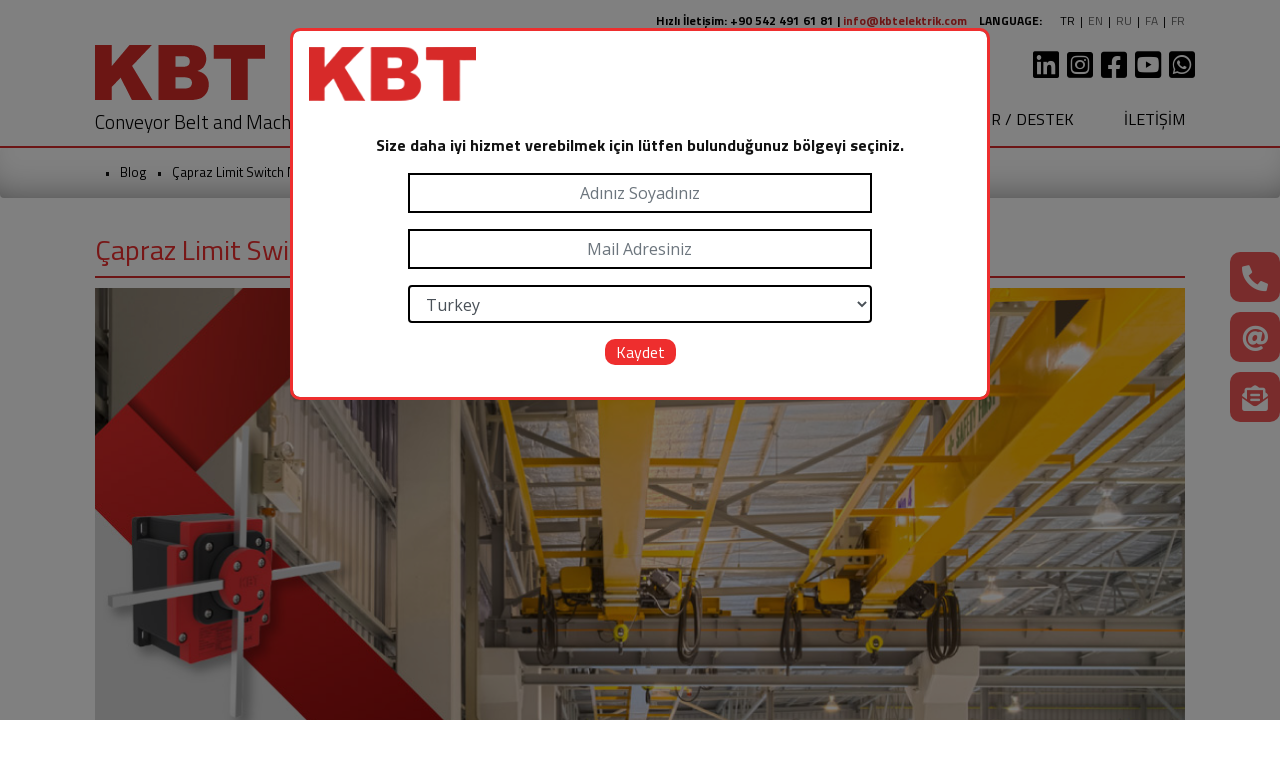

--- FILE ---
content_type: text/html; charset=utf-8
request_url: https://kbtelektrik.com/tr/capraz-limit-switch-nedir
body_size: 14934
content:

<!DOCTYPE html PUBLIC "-//W3C//DTD XHTML 1.0 Transitional//EN" "http://www.w3.org/TR/xhtml1/DTD/xhtml1-transitional.dtd">

<html xmlns="http://www.w3.org/1999/xhtml" lang="tr">
<head><title>Çapraz Limit Switch Nedir? - KBT Elektrik</title>
  <meta charset="UTF-8">
  <meta http-equiv="X-UA-Compatible" content="ie=edge">
  <meta name="viewport" content="width=device-width, initial-scale=1.0">
<link rel="preconnect" href="https://fonts.gstatic.com">
<link href="https://fonts.googleapis.com/css2?family=Titillium+Web:ital,wght@0,200;0,300;0,400;0,600;0,700;0,900;1,200;1,300;1,400;1,600;1,700&display=swap" rel="stylesheet">

  <link rel="stylesheet" href="/css/imports.css">
  <link rel="stylesheet" href="/css/app.min.css?3">
  <link rel="stylesheet" href="/css/style.css?11">

<link rel="shortcut icon" href="/images/favicon.png" />
<meta name="author" content="https://www.algoritmik.net" />
<link rel="author" href="https://www.algoritmik.net" title="Algoritmik" />
<meta name="robots" content="index, follow" />

<!-- Global site tag (gtag.js) - Google Analytics -->
<script async src="https://www.googletagmanager.com/gtag/js?id=UA-179297522-1"></script>
<script>
  window.dataLayer = window.dataLayer || [];
  function gtag(){dataLayer.push(arguments);}
  gtag('js', new Date());

  gtag('config', 'UA-179297522-1');
</script>


<!-- Google Tag Manager -->
<script>(function(w,d,s,l,i){w[l]=w[l]||[];w[l].push({'gtm.start':
new Date().getTime(),event:'gtm.js'});var f=d.getElementsByTagName(s)[0],
j=d.createElement(s),dl=l!='dataLayer'?'&l='+l:'';j.async=true;j.src=
'https://www.googletagmanager.com/gtm.js?id='+i+dl;f.parentNode.insertBefore(j,f);
})(window,document,'script','dataLayer','GTM-K37TQLS');</script>
<!-- End Google Tag Manager -->


<style>
.div.topbar ul.languages li a[href="fr"]{display:none;}
.div.topbar ul.languages li:last-child {display:none;}
.div.topbar ul.languages li:nth-child(4):after {content:'';}

</style>
<meta name="description" content="Çapraz Limit Switch Nedir?"></head>
<body id="html_body" dil="0" pid="9279">
    <form method="post" action="./capraz-limit-switch-nedir" id="form1">
<div class="aspNetHidden">
<input type="hidden" name="__VIEWSTATE" id="__VIEWSTATE" value="lSI8SkEr6mUMsAAWSQdGclwYvCpbDdc3j/KN1rwk6gYZFavfJxMX//llVVUq4qf0UczbWD+Vj2DrtRIJDQbchuVX4nJNuW+WC8SiaI37JTE=" />
</div>

<div class="aspNetHidden">

	<input type="hidden" name="__VIEWSTATEGENERATOR" id="__VIEWSTATEGENERATOR" value="CA0B0334" />
</div>
        <div class="welcome-popup-container">
    <div class="modal fade" id="welcome-popup" tabindex="-1" role="dialog" aria-labelledby="welcome-popup"
        aria-hidden="true">
        <div class="modal-dialog" role="document">
            <div class="modal-content">
                <div class="modal-header">
                   <img src="/img/logo.png">
                </div>
                <div class="modal-body">
                    <p>Size daha iyi hizmet verebilmek için lütfen bulunduğunuz bölgeyi seçiniz.</p>
                    <div class="form popup" tur="3" mailGonderme="1">
                        <div class="form-group">
                            <label class="d-none" for="formName">İsminiz *</label>
                            <input type="text" class="form-control form-isim mecburi" placeholder="Adınız Soyadınız"> 
                        </div>
                        <div class="form-group">

                            <label class="d-none">E-Mail</label>
                            <input type="text" class="form-control form-mail mecburi" placeholder="Mail Adresiniz"> 
                        </div>
                        <div class="form-group">
                            <label class="d-none">Ülke</label>
                            <select class="form-control mecburi">
                                <option class="text-muted">Ülke Seçimi</option>
                                <option value="Afganistan">Afghanistan</option>
                                <option value="Albania">Albania</option>
                                <option value="Algeria">Algeria</option>
                                <option value="American Samoa">American Samoa</option>
                                <option value="Andorra">Andorra</option>
                                <option value="Angola">Angola</option>
                                <option value="Anguilla">Anguilla</option>
                                <option value="Antigua & Barbuda">Antigua & Barbuda</option>
                                <option value="Argentina">Argentina</option>
                                <option value="Armenia">Armenia</option>
                                <option value="Aruba">Aruba</option>
                                <option value="Australia">Australia</option>
                                <option value="Austria">Austria</option>
                                <option value="Azerbaijan">Azerbaijan</option>
                                <option value="Bahamas">Bahamas</option>
                                <option value="Bahrain">Bahrain</option>
                                <option value="Bangladesh">Bangladesh</option>
                                <option value="Barbados">Barbados</option>
                                <option value="Belarus">Belarus</option>
                                <option value="Belgium">Belgium</option>
                                <option value="Belize">Belize</option>
                                <option value="Benin">Benin</option>
                                <option value="Bermuda">Bermuda</option>
                                <option value="Bhutan">Bhutan</option>
                                <option value="Bolivia">Bolivia</option>
                                <option value="Bonaire">Bonaire</option>
                                <option value="Bosnia & Herzegovina">Bosnia & Herzegovina</option>
                                <option value="Botswana">Botswana</option>
                                <option value="Brazil">Brazil</option>
                                <option value="British Indian Ocean Ter">British Indian Ocean Ter</option>
                                <option value="Brunei">Brunei</option>
                                <option value="Bulgaria">Bulgaria</option>
                                <option value="Burkina Faso">Burkina Faso</option>
                                <option value="Burundi">Burundi</option>
                                <option value="Cambodia">Cambodia</option>
                                <option value="Cameroon">Cameroon</option>
                                <option value="Canada">Canada</option>
                                <option value="Canary Islands">Canary Islands</option>
                                <option value="Cape Verde">Cape Verde</option>
                                <option value="Cayman Islands">Cayman Islands</option>
                                <option value="Central African Republic">Central African Republic</option>
                                <option value="Chad">Chad</option>
                                <option value="Channel Islands">Channel Islands</option>
                                <option value="Chile">Chile</option>
                                <option value="China">China</option>
                                <option value="Christmas Island">Christmas Island</option>
                                <option value="Cocos Island">Cocos Island</option>
                                <option value="Colombia">Colombia</option>
                                <option value="Comoros">Comoros</option>
                                <option value="Congo">Congo</option>
                                <option value="Cook Islands">Cook Islands</option>
                                <option value="Costa Rica">Costa Rica</option>
                                <option value="Cote DIvoire">Cote DIvoire</option>
                                <option value="Croatia">Croatia</option>
                                <option value="Cuba">Cuba</option>
                                <option value="Curaco">Curacao</option>
                                <option value="Cyprus">Cyprus</option>
                                <option value="Czech Republic">Czech Republic</option>
                                <option value="Denmark">Denmark</option>
                                <option value="Djibouti">Djibouti</option>
                                <option value="Dominica">Dominica</option>
                                <option value="Dominican Republic">Dominican Republic</option>
                                <option value="East Timor">East Timor</option>
                                <option value="Ecuador">Ecuador</option>
                                <option value="Egypt">Egypt</option>
                                <option value="El Salvador">El Salvador</option>
                                <option value="Equatorial Guinea">Equatorial Guinea</option>
                                <option value="Eritrea">Eritrea</option>
                                <option value="Estonia">Estonia</option>
                                <option value="Ethiopia">Ethiopia</option>
                                <option value="Falkland Islands">Falkland Islands</option>
                                <option value="Faroe Islands">Faroe Islands</option>
                                <option value="Fiji">Fiji</option>
                                <option value="Finland">Finland</option>
                                <option value="France">France</option>
                                <option value="French Guiana">French Guiana</option>
                                <option value="French Polynesia">French Polynesia</option>
                                <option value="French Southern Ter">French Southern Ter</option>
                                <option value="Gabon">Gabon</option>
                                <option value="Gambia">Gambia</option>
                                <option value="Georgia">Georgia</option>
                                <option value="Germany">Germany</option>
                                <option value="Ghana">Ghana</option>
                                <option value="Gibraltar">Gibraltar</option>
                                <option value="Great Britain">Great Britain</option>
                                <option value="Greece">Greece</option>
                                <option value="Greenland">Greenland</option>
                                <option value="Grenada">Grenada</option>
                                <option value="Guadeloupe">Guadeloupe</option>
                                <option value="Guam">Guam</option>
                                <option value="Guatemala">Guatemala</option>
                                <option value="Guinea">Guinea</option>
                                <option value="Guyana">Guyana</option>
                                <option value="Haiti">Haiti</option>
                                <option value="Hawaii">Hawaii</option>
                                <option value="Honduras">Honduras</option>
                                <option value="Hong Kong">Hong Kong</option>
                                <option value="Hungary">Hungary</option>
                                <option value="Iceland">Iceland</option>
                                <option value="Indonesia">Indonesia</option>
                                <option value="India">India</option>
                                <option value="Iran">Iran</option>
                                <option value="Iraq">Iraq</option>
                                <option value="Ireland">Ireland</option>
                                <option value="Isle of Man">Isle of Man</option>
                                <option value="Israel">Israel</option>
                                <option value="Italy">Italy</option>
                                <option value="Jamaica">Jamaica</option>
                                <option value="Japan">Japan</option>
                                <option value="Jordan">Jordan</option>
                                <option value="Kazakhstan">Kazakhstan</option>
                                <option value="Kenya">Kenya</option>
                                <option value="Kiribati">Kiribati</option>
                                <option value="Korea North">Korea North</option>
                                <option value="Korea Sout">Korea South</option>
                                <option value="Kuwait">Kuwait</option>
                                <option value="Kyrgyzstan">Kyrgyzstan</option>
                                <option value="Laos">Laos</option>
                                <option value="Latvia">Latvia</option>
                                <option value="Lebanon">Lebanon</option>
                                <option value="Lesotho">Lesotho</option>
                                <option value="Liberia">Liberia</option>
                                <option value="Libya">Libya</option>
                                <option value="Liechtenstein">Liechtenstein</option>
                                <option value="Lithuania">Lithuania</option>
                                <option value="Luxembourg">Luxembourg</option>
                                <option value="Macau">Macau</option>
                                <option value="Macedonia">Macedonia</option>
                                <option value="Madagascar">Madagascar</option>
                                <option value="Malaysia">Malaysia</option>
                                <option value="Malawi">Malawi</option>
                                <option value="Maldives">Maldives</option>
                                <option value="Mali">Mali</option>
                                <option value="Malta">Malta</option>
                                <option value="Marshall Islands">Marshall Islands</option>
                                <option value="Martinique">Martinique</option>
                                <option value="Mauritania">Mauritania</option>
                                <option value="Mauritius">Mauritius</option>
                                <option value="Mayotte">Mayotte</option>
                                <option value="Mexico">Mexico</option>
                                <option value="Midway Islands">Midway Islands</option>
                                <option value="Moldova">Moldova</option>
                                <option value="Monaco">Monaco</option>
                                <option value="Mongolia">Mongolia</option>
                                <option value="Montserrat">Montserrat</option>
                                <option value="Morocco">Morocco</option>
                                <option value="Mozambique">Mozambique</option>
                                <option value="Myanmar">Myanmar</option>
                                <option value="Nambia">Nambia</option>
                                <option value="Nauru">Nauru</option>
                                <option value="Nepal">Nepal</option>
                                <option value="Netherland Antilles">Netherland Antilles</option>
                                <option value="Netherlands">Netherlands (Holland, Europe)</option>
                                <option value="Nevis">Nevis</option>
                                <option value="New Caledonia">New Caledonia</option>
                                <option value="New Zealand">New Zealand</option>
                                <option value="Nicaragua">Nicaragua</option>
                                <option value="Niger">Niger</option>
                                <option value="Nigeria">Nigeria</option>
                                <option value="Niue">Niue</option>
                                <option value="Norfolk Island">Norfolk Island</option>
                                <option value="Norway">Norway</option>
                                <option value="Oman">Oman</option>
                                <option value="Pakistan">Pakistan</option>
                                <option value="Palau Island">Palau Island</option>
                                <option value="Palestine">Palestine</option>
                                <option value="Panama">Panama</option>
                                <option value="Papua New Guinea">Papua New Guinea</option>
                                <option value="Paraguay">Paraguay</option>
                                <option value="Peru">Peru</option>
                                <option value="Phillipines">Philippines</option>
                                <option value="Pitcairn Island">Pitcairn Island</option>
                                <option value="Poland">Poland</option>
                                <option value="Portugal">Portugal</option>
                                <option value="Puerto Rico">Puerto Rico</option>
                                <option value="Qatar">Qatar</option>
                                <option value="Republic of Montenegro">Republic of Montenegro</option>
                                <option value="Republic of Serbia">Republic of Serbia</option>
                                <option value="Reunion">Reunion</option>
                                <option value="Romania">Romania</option>
                                <option value="Russia">Russia</option>
                                <option value="Rwanda">Rwanda</option>
                                <option value="St Barthelemy">St Barthelemy</option>
                                <option value="St Eustatius">St Eustatius</option>
                                <option value="St Helena">St Helena</option>
                                <option value="St Kitts-Nevis">St Kitts-Nevis</option>
                                <option value="St Lucia">St Lucia</option>
                                <option value="St Maarten">St Maarten</option>
                                <option value="St Pierre & Miquelon">St Pierre & Miquelon</option>
                                <option value="St Vincent & Grenadines">St Vincent & Grenadines</option>
                                <option value="Saipan">Saipan</option>
                                <option value="Samoa">Samoa</option>
                                <option value="Samoa American">Samoa American</option>
                                <option value="San Marino">San Marino</option>
                                <option value="Sao Tome & Principe">Sao Tome & Principe</option>
                                <option value="Saudi Arabia">Saudi Arabia</option>
                                <option value="Senegal">Senegal</option>
                                <option value="Seychelles">Seychelles</option>
                                <option value="Sierra Leone">Sierra Leone</option>
                                <option value="Singapore">Singapore</option>
                                <option value="Slovakia">Slovakia</option>
                                <option value="Slovenia">Slovenia</option>
                                <option value="Solomon Islands">Solomon Islands</option>
                                <option value="Somalia">Somalia</option>
                                <option value="South Africa">South Africa</option>
                                <option value="Spain">Spain</option>
                                <option value="Sri Lanka">Sri Lanka</option>
                                <option value="Sudan">Sudan</option>
                                <option value="Suriname">Suriname</option>
                                <option value="Swaziland">Swaziland</option>
                                <option value="Sweden">Sweden</option>
                                <option value="Switzerland">Switzerland</option>
                                <option value="Syria">Syria</option>
                                <option value="Tahiti">Tahiti</option>
                                <option value="Taiwan">Taiwan</option>
                                <option value="Tajikistan">Tajikistan</option>
                                <option value="Tanzania">Tanzania</option>
                                <option value="Thailand">Thailand</option>
                                <option value="Togo">Togo</option>
                                <option value="Tokelau">Tokelau</option>
                                <option value="Tonga">Tonga</option>
                                <option value="Trinidad & Tobago">Trinidad & Tobago</option>
                                <option value="Tunisia">Tunisia</option>
                                <option selected value="Turkey">Turkey</option>
                                <option value="Turkmenistan">Turkmenistan</option>
                                <option value="Turks & Caicos Is">Turks & Caicos Is</option>
                                <option value="Tuvalu">Tuvalu</option>
                                <option value="Uganda">Uganda</option>
                                <option value="United Kingdom">United Kingdom</option>
                                <option value="Ukraine">Ukraine</option>
                                <option value="United Arab Erimates">United Arab Emirates</option>
                                <option value="United States of America">United States of America</option>
                                <option value="Uraguay">Uruguay</option>
                                <option value="Uzbekistan">Uzbekistan</option>
                                <option value="Vanuatu">Vanuatu</option>
                                <option value="Vatican City State">Vatican City State</option>
                                <option value="Venezuela">Venezuela</option>
                                <option value="Vietnam">Vietnam</option>
                                <option value="Virgin Islands (Brit)">Virgin Islands (Brit)</option>
                                <option value="Virgin Islands (USA)">Virgin Islands (USA)</option>
                                <option value="Wake Island">Wake Island</option>
                                <option value="Wallis & Futana Is">Wallis & Futana Is</option>
                                <option value="Yemen">Yemen</option>
                                <option value="Zaire">Zaire</option>
                                <option value="Zambia">Zambia</option>
                                <option value="Zimbabwe">Zimbabwe</option>
                              </select>
                        </div>

                        <div class="form-group">
                            <a class="btn btn-kbt-red form-gonder">Kaydet</a> 

                            <div class="form-group">
                                <span class="mesaj bekleyiniz">Lütfen bekleyiniz..</span>
                                <span class="mesaj mailHata">E-posta adresi hatalı.</span>
                                <span class="mesaj yildizHata">* işaretli alanlar boş
                                    bırakılamaz.</span>
                                <span class="mesaj basarili">Mesajınız başarı ile
                                    gönderildi.</span>
                                <span class="mesaj hataOlustu">Hata oluştu lütfen tekrar
                                    deneyiniz.</span>
                                <div class="form-sonuc"></div>
                            </div>
                        </div>
                    </div>
                    
                </div>
            </div>
        </div>
    </div>
</div>

 <!-- Google Tag Manager (noscript) -->
<noscript><iframe src="https://www.googletagmanager.com/ns.html?id=GTM-K37TQLS"
height="0" width="0" style="display:none;visibility:hidden"></iframe></noscript>
<!-- End Google Tag Manager (noscript) -->

    <div class="right-sticky-buttons-container">


            <div class="sticky-buttons">
                <div data-class="form-phone" class="sticky-button phone">
                    <div class="sticky-button-inner">
                        <i class="fas fa-phone-alt"></i>
                    </div>
                </div>

                <div data-class="form-newsletter" class="sticky-button mail">
                    <div class="sticky-button-inner">
                        <i class="fas fa-at"></i>
                    </div>
                </div>

                <div data-class="form-contact" class="sticky-button contact">
                    <div class="sticky-button-inner">
                        <i class="fas fa-envelope-open-text"></i>
                    </div>
                </div>
            </div>
            <div class="sticky-button-forms">
<div class="sticky-button-forms-inner">
<div class="form-phone center">
                    <p>Lütfen soru ve görüşleriniz için bizimle iletişime geçiniz.</p>
                    <p><strong><i class="fas fa-phone-alt mr-2"></i>+90 212 438 38 14</strong></p>
                    <p><strong>Hızlı Whatsapp İletişim Hattı</strong></p>
                    <p><strong><i class="fab fa-whatsapp mr-2"></i><a href="https://api.whatsapp.com/send?phone=905424916181" target="_blank">+90 542 491 61 81</a></strong></p>
                </div>
<div class="form-newsletter center">
    <div>Bültenimizde Güncel Kalın</div>
    <p>Bültenimize abone olmak için lütfen
        e-posta adresinizi girin, konular
        size e-postayla gönderilecektir.</p>
    <div class="form communication-form" tur="1">
        <h2 hidden=""> Bulten Form </h2>
        <div class="form-group">
            <label class="d-none" for="formMail">EMail</label>
            <input type="email" class="form-mail mecburi" placeholder="E-Mail">
        </div>

        <div class="form-group">
            <label class="d-none">Mesaj</label>
            <input type="hidden" class="form-mesaj" value=" " placeholder="">
        </div>

        <div class="form-group">
            <label class="d-none">Mesaj</label>
            <input type="hidden" class="form-isim" value="E-Bülten Aboneliği" placeholder="">
        </div>

        <div class="form-group">
            <input type="button" class="btn btn-sm btn-danger form-gonder" value="Abone Ol">
            <div class="form-group">
                <span class="mesaj bekleyiniz">Lütfen bekleyiniz.</span>
                <span class="mesaj mailHata">Lütfen geçerli bir mail adresi giriniz.</span>
                <span class="mesaj yildizHata">* ile işaretlenen kısımlar zorunludur.</span>
                <span class="mesaj basarili">Bültene kaydınız tamamlandı.</span>
                <span class="mesaj hataOlustu">Bir hata oluştu.</span>
                <div class="form-sonuc"></div>
            </div>
        </div>
    </div>
</div>
<div class="form-contact">
    <div class="form communication-form" tur="2">
        <h6><strong>Size nasıl yardımcı olabiliriz?</strong></h6>
        <p>Size daha iyi hizmet sunabilmemiz için lütfen kişisel bilgilerinizi doldurunuz.</p>


        <div class="checkbox-group form-group">
            <label class="contact-input-title d-none">Size nasıl yardımcı olabiliriz?</label>
            <input type="hidden" class="form-control">

            <div class="form-group form-check checkbox">
                <input type="checkbox" value="Danışma/Teklif" class="form-check-input">
                <label class="form-check-label">Danışma/Teklif</label>
            </div>
            <div class="form-group form-check checkbox">
                <input type="checkbox" value="Siparişler/Faturalar" class="form-check-input">
                <label class="form-check-label">Siparişler/Faturalar</label>
            </div>
            <div class="form-group form-check checkbox">
                <input type="checkbox" value="İadeler/Siparişler" class="form-check-input">
                <label class="form-check-label">İadeler/Siparişler</label>
            </div>
            <div class="form-group form-check checkbox">
                <input type="checkbox" value="Dökümantasyon/PDF" class="form-check-input">
                <label class="form-check-label">Dökümantasyon/PDF</label>
            </div>
            <div class="form-group form-check checkbox">
                <input type="checkbox" value="Aksesuar Seçimi" class="form-check-input">
                <label class="form-check-label">Aksesuar Seçimi</label>
            </div>
            <div class="form-group form-check checkbox">
                <input type="checkbox" value="Uygulama incelemesi" class="form-check-input">
                <label class="form-check-label">Uygulama incelemesi</label>
            </div>
            <div class="form-group form-check checkbox">
                <input type="checkbox" value="Devreye Alma Desteği" class="form-check-input">
                <label class="form-check-label">Devreye Alma Desteği</label>
            </div>
        </div>


        <label class="mt-4"><strong>Sorunuzu Tanımlayınız.</strong></label>
        <p class="text-muted">
            Tanımınızın iyi ifade edilmesi çok yardımcı olacaktır, böylelikle size daha iyi yardımcı
            olabiliriz
            (Uygulamaları materyal, boyutlar ve hız bilgileri ile belirtmek)</p>
        <div class="form-group text-center">
            <label class="w-100 text-left"><strong>Mesaj (*):</strong></label>
            <textarea class="mecburi form-control"></textarea>
        </div>

        <p><strong>İletişim Bilgileriniz</strong></p>
        <div class="form-group row no-gutters">
            <label class="col-sm-4">Müşteri Numarası (*):</label>
            <input class="col-sm-8 form-control form-isim mecburi" type="text">
        </div>

        <div class="form-group row no-gutters">
            <label class="col-sm-4">Şirket İsmi</label>
            <input class="col-sm-8 form-control" type="text">
        </div>

        <div class="form-group row no-gutters">
            <label class="col-sm-4">Adres:</label>
            <input class="col-sm-8 form-control" type="text">
        </div>

        <div class="form-group row no-gutters">
            <label class="col-sm-4">PK:</label>
            <input class="col-sm-8 form-control" type="text">
        </div>

        <div class="form-group row no-gutters">
            <label class="col-sm-4">Şehir:</label>
            <input class="col-sm-8 form-control" type="text">
        </div>

        <div class="form-group row no-gutters">
            <label class="col-sm-4">Ülke:</label>
            <input class="col-sm-8 form-control" type="text">
        </div>

        <div class="form-group row no-gutters">
            <label class="col-sm-4">Referansınız:</label>
            <input class="col-sm-8 form-control" type="text">
        </div>

        <div class="form-group row no-gutters">
            <label class="col-sm-4">Tel:</label>
            <input class="col-sm-8 form-control" type="text">
        </div>

        <div class="form-group row no-gutters">
            <label class="col-sm-4">Fax:</label>
            <input class="col-sm-8 form-control" type="text">
        </div>

        <div class="form-group row no-gutters">
            <label class="col-sm-4">E-Mail (*):</label>
            <input class="col-sm-8 form-control form-mail mecburi" type="email">
        </div>

        <div class="form-group row no-gutters text-right">
            <input type="button" class="btn btn-sm btn-danger col-sm-2 offset-4 form-gonder" value="Gönder">
            <div class="form-group col-10">
                <span class="mesaj bekleyiniz">Lütfen bekleyiniz.</span>
                <span class="mesaj mailHata">Lütfen geçerli bir mail adresi giriniz.</span>
                <span class="mesaj yildizHata">* ile işaretlenen kısımlar zorunludur.</span>
                <span class="mesaj basarili">Mesajınız bize ulaştı.</span>
                <span class="mesaj hataOlustu">Bir hata oluştu.</span>
                <div class="form-sonuc"></div>
            </div>
        </div>

    </div>

</div>
             
</div>

            </div>
        </div>

  <aside class="side-navigation">
    <div class="side-navigation-container">
      <a class="side-navigation-logo" href="/tr">
        <img src="/uploads/kbt-logo.svg" alt="">
      </a>
      <div class="side-navigation-social">
	 <a href="https://www.linkedin.com/company/kbt-elektrik/" target="_blank"><i class="fab fa-linkedin"></i></a>
<a href="https://www.instagram.com/kbtelektrik/" target="_blank"><i class="fab fa-instagram-square"></i></a>
<a href="https://www.facebook.com/kbtelektrik/" target="_blank"><i class="fab fa-facebook-square"></i></a>
<a href="https://www.youtube.com/@kbtelektrik" target="_blank"><i class="fab fa-youtube-square"></i></a>
<a href="https://wa.me/905424916181?text=Merhaba%2C%20%C3%BCr%C3%BCnleriniz%20hakk%C4%B1nda%20bilgi%20alabilir%20miyim%3F" target="_blank"><i class="fab fa-whatsapp-square"></i></a>
      </div>
	 
      <div class="side-navigation-menu">
        
		<div class="side-navigation-menu-item"><span><a href="/tr/hakkimizda" title="Hakkımızda">Hakkımızda</a><i class="fas fa-caret-down"></i></span>
       
   <div class="side-navigation-dropdown">


<a href="/tr/hakkimizda" rel="0" title="Hakkımızda" class="">Hakkımızda</a>

<a href="/tr/kariyer" rel="1" title="Kariyer" class="">Kariyer</a>


          </div>
        </div><div class="side-navigation-menu-item"><span><a href="/tr/urunler" title="Ürünler">Ürünler</a><i class="fas fa-caret-down"></i></span>
       
   <div class="side-navigation-dropdown">


<a href="/tr/halatli-acil-durdurma-salterleri" rel="0" title="Halatlı Acil Durdurma Şalterleri" class="">Halatlı Acil Durdurma Şalterleri</a>

<a href="/tr/konveyor-bant-kaydi-salterleri" rel="1" title="Konveyör Bant Kaydı Şalterleri" class="">Konveyör Bant Kaydı Şalterleri</a>

<a href="/tr/pozisyon-limit-salter" rel="2" title="Pozisyon Limit Şalteri" class="">Pozisyon Limit Şalteri</a>

<a href="/tr/bant-hasar-salteri" rel="3" title="Konveyör Bant Hasar Şalteri" class="">Konveyör Bant Hasar Şalteri</a>

<a href="/tr/tilt-switch" rel="4" title="Şut Tıkandı Tilt Switch" class="">Şut Tıkandı Tilt Switch</a>

<a href="/tr/yuksek-sicaklik-limit-anahtari" rel="5" title="Yüksek Sıcaklık Limit Anahtarı" class="">Yüksek Sıcaklık Limit Anahtarı</a>

<a href="/tr/konveyor-bant-hiz-sensorleri" rel="6" title="Konveyör Bant Hız Sensörleri" class="">Konveyör Bant Hız Sensörleri</a>

<a href="/tr/ex-proof-urunler" rel="7" title="ATEX / EX Proof Ürünler" class="">ATEX / EX Proof Ürünler</a>

<a href="/tr/vinc-guvenlik-urunleri" rel="8" title="Vinç Güvenlik Ürünleri" class="">Vinç Güvenlik Ürünleri</a>


          </div>
        </div><div class="side-navigation-menu-item"><span><a href="/tr/blog" title="Blog">Blog</a><i class="fas fa-caret-down"></i></span>
       
   <div class="side-navigation-dropdown">


<a href="/tr/ul-belgesi-ve-endustriyel-guvenlikteki-onemi" rel="0" title="UL Belgesi ve Endüstriyel Güvenlikteki Önemi" class="">UL Belgesi ve Endüstriyel Güvenlikteki Önemi</a>

<a href="/tr/vinc-limit-switch-nedir" rel="1" title="Vinç Limit Switch Nedir?" class="">Vinç Limit Switch Nedir?</a>

<a href="/tr/konveyor-bant-secimi" rel="2" title="Konveyör Bant Seçimi" class="">Konveyör Bant Seçimi</a>

<a href="/tr/konveyor-bant-nedir-tarihcesi-ve-kullanim-alanlari" rel="3" title=" Konveyör Bant Nedir? Tarihçesi ve Kullanım Alanları" class=""> Konveyör Bant Nedir? Tarihçesi ve Kullanım Alanları</a>

<a href="/tr/capraz-limit-switch-nedir" rel="4" title="Çapraz Limit Switch Nedir?" class="">Çapraz Limit Switch Nedir?</a>

<a href="/tr/halatli-emniyet-switch" rel="5" title="Halatlı Emniyet Switch" class="">Halatlı Emniyet Switch</a>

<a href="/tr/vinc-cesitleri-nelerdir-kullanim-alanlari" rel="6" title="Vinç Çeşitleri Nelerdir, Kullanım Alanları" class="">Vinç Çeşitleri Nelerdir, Kullanım Alanları</a>

<a href="/tr/vinc-gunveligi" rel="7" title="Vinç Günveliği" class="">Vinç Günveliği</a>

<a href="/tr/kule-vinc-guvenlik-onlemleri" rel="8" title="Kule Vinç Güvenlik Önlemleri" class="">Kule Vinç Güvenlik Önlemleri</a>

<a href="/tr/konveyor-bantlarin-bakimi-ve-tamiri-nasil-yapilir" rel="9" title="Konveyör Bantların Bakımı Ve Tamiri Nasıl Yapılır?" class="">Konveyör Bantların Bakımı Ve Tamiri Nasıl Yapılır?</a>


          </div>
        </div><div class="side-navigation-menu-item"><span><a href="/tr/kataloglar" title="Dosyalar / Destek">Dosyalar / Destek</a><i class="fas fa-caret-down"></i></span>
       
   <div class="side-navigation-dropdown">


<a href="https://kbtelektrik.com/uploads/kbt-genel-katalog-tr.pdf" rel="0" title="KBT <br>Genel Katalog" class="">KBT <br>Genel Katalog</a>

<a href="/tr/genel-sart-ve-kosullarimiz" rel="1" title="Genel Şart ve Koşullarımız" class="">Genel Şart ve Koşullarımız</a>


          </div>
        </div><div class="side-navigation-menu-item"><span><a href="/tr/iletisim" title="İletişim">İletişim</a><i class="fas fa-caret-down"></i></span>
       
   <div class="side-navigation-dropdown">


<a href="/tr/distributorluklerimiz" rel="0" title="Distribütörlüklerimiz" class="">Distribütörlüklerimiz</a>

<a href="https://kbtelektrik.com/tr/iletisim" rel="1" title="Bize Ulaşın" class="">Bize Ulaşın</a>


          </div>
        </div>
		
      </div>
    </div>
  </aside>
  
 <div class="container topbar">
            <div class="row">
                <div class="col-sm-12 text-right">
                    <ul class="contacts">
                        <b>Hızlı İletişim: <a class="phone-number" href="tel:+90 542 491 61 81">+90 542 491 61 81</a> |  <a href="mailto:info@kbtelektrik.com">info@kbtelektrik.com</a>&nbsp;&nbsp;&nbsp;&nbsp;LANGUAGE:</b>
                    </ul>
                    <ul class="languages">
                        <li class="active"><a href="/tr/capraz-limit-switch-nedir" title="TR">TR</a></li><li class=""><a href="en" title="EN">EN</a></li><li class=""><a href="ru" title="RU">RU</a></li><li class=""><a href="fa" title="FA">FA</a></li><li class=""><a href="fr" title="FR">FR</a></li>
                    </ul>
                </div>
            </div>

        </div>
  



<nav class="main-navbar">
    <div class="container">
<div class="navbar-shadow">
                </div>
        <div class="main-navbar-top">
            <div class="main-navbar-top-start">
                <div class="main-navbar-logo-container">
                    <a class="main-navbar-logo" href="/tr">
                        <img src="/uploads/kbt-logo.svg" alt="" width="170">
                     <div class="logo-text">Conveyor Belt and Machine Safety Solutions</div>
                    </a>
<a class="main-navbar-burger" href="#"><i class="fas fa-bars"></i></a>
         
                </div>


            </div>
            <div class="main-navbar-top-end">
                <div class="main-navbar-top-end-container">
                    <div class="social-links">
                   	 <a href="https://www.linkedin.com/company/kbt-elektrik/" target="_blank"><i class="fab fa-linkedin"></i></a>
<a href="https://www.instagram.com/kbtelektrik/" target="_blank"><i class="fab fa-instagram-square"></i></a>
<a href="https://www.facebook.com/kbtelektrik/" target="_blank"><i class="fab fa-facebook-square"></i></a>
<a href="https://www.youtube.com/@kbtelektrik" target="_blank"><i class="fab fa-youtube-square"></i></a>
<a href="https://wa.me/905424916181?text=Merhaba%2C%20%C3%BCr%C3%BCnleriniz%20hakk%C4%B1nda%20bilgi%20alabilir%20miyim%3F" target="_blank"><i class="fab fa-whatsapp-square"></i></a>
                    </div>

                    <div class="main-navbar-nav">

                               <div class="main-navbar-nav-item p10">
                <span><a href="/tr/hakkimizda" title="Hakkımızda">Hakkımızda</a></span>

                <div class="main-navbar-dropdown">
<div class="container">
<ul class="row">

                        <li class="col-sm-2">
    <a href="/tr/hakkimizda" rel="0"
        title="Hakkımızda">
        <div class="dropdown-item">
            <div class="dropdown-text">
             Hakkımızda
            </div>
            <div class="dropdown-image">
                   <img src="/uploads/mini-kbt-fabrika-5.jpg" class="img-fluid" />
    
      
            </div>
        </div>
    </a>
</li><li class="col-sm-2">
    <a href="/tr/kariyer" rel="1"
        title="Kariyer">
        <div class="dropdown-item">
            <div class="dropdown-text">
             Kariyer
            </div>
            <div class="dropdown-image">
                   <img src="/uploads/kariyer-menu.jpg" class="img-fluid" />
    
      
            </div>
        </div>
    </a>
</li>
</ul>
                </div>
                </div>
            </div>       <div class="main-navbar-nav-item p12">
                <span><a href="/tr/urunler" title="Ürünler">Ürünler</a></span>

                <div class="main-navbar-dropdown">
<div class="container">
<ul class="row">

                        <li class="col-sm-2">
    <a href="/tr/halatli-acil-durdurma-salterleri" rel="0"
        title="Halatlı Acil Durdurma Şalterleri">
        <div class="dropdown-item">
            <div class="dropdown-text">
             Halatlı Acil Durdurma Şalterleri
            </div>
            <div class="dropdown-image">
                   <img src="/uploads/pull-rope-emergency-stop-switches-2026.jpg" class="img-fluid" />
    
      
            </div>
        </div>
    </a>
</li><li class="col-sm-2">
    <a href="/tr/konveyor-bant-kaydi-salterleri" rel="1"
        title="Konveyör Bant Kaydı Şalterleri">
        <div class="dropdown-item">
            <div class="dropdown-text">
             Konveyör Bant Kaydı Şalterleri
            </div>
            <div class="dropdown-image">
                   <img src="/uploads/belt-misalignment-switches-2026-4.jpg" class="img-fluid" />
    
      
            </div>
        </div>
    </a>
</li><li class="col-sm-2">
    <a href="/tr/pozisyon-limit-salter" rel="2"
        title="Pozisyon Limit Şalteri">
        <div class="dropdown-item">
            <div class="dropdown-text">
             Pozisyon Limit Şalteri
            </div>
            <div class="dropdown-image">
                   <img src="/uploads/position-limit-switches-2026-2.jpg" class="img-fluid" />
    
      
            </div>
        </div>
    </a>
</li><li class="col-sm-2">
    <a href="/tr/bant-hasar-salteri" rel="3"
        title="Konveyör Bant Hasar Şalteri">
        <div class="dropdown-item">
            <div class="dropdown-text">
             Konveyör Bant Hasar Şalteri
            </div>
            <div class="dropdown-image">
                   <img src="/uploads/belt-damage-detectors-2026-2.jpg" class="img-fluid" />
    
      
            </div>
        </div>
    </a>
</li><li class="col-sm-2">
    <a href="/tr/tilt-switch" rel="4"
        title="Şut Tıkandı Tilt Switch">
        <div class="dropdown-item">
            <div class="dropdown-text">
             Şut Tıkandı Tilt Switch
            </div>
            <div class="dropdown-image">
                   <img src="/uploads/tilt-blocked-chute-switches-2026-4.jpg" class="img-fluid" />
    
      
            </div>
        </div>
    </a>
</li><li class="col-sm-2">
    <a href="/tr/yuksek-sicaklik-limit-anahtari" rel="5"
        title="Yüksek Sıcaklık Limit Anahtarı">
        <div class="dropdown-item">
            <div class="dropdown-text">
             Yüksek Sıcaklık Limit Anahtarı
            </div>
            <div class="dropdown-image">
                   <img src="/uploads/high-temp-limit-switches-2026.jpg" class="img-fluid" />
    
      
            </div>
        </div>
    </a>
</li><li class="col-sm-2">
    <a href="/tr/konveyor-bant-hiz-sensorleri" rel="6"
        title="Konveyör Bant Hız Sensörleri">
        <div class="dropdown-item">
            <div class="dropdown-text">
             Konveyör Bant Hız Sensörleri
            </div>
            <div class="dropdown-image">
                   <img src="/uploads/belt-speed-monitors-2026-2.jpg" class="img-fluid" />
    
      
            </div>
        </div>
    </a>
</li><li class="col-sm-2">
    <a href="/tr/ex-proof-urunler" rel="7"
        title="ATEX / EX Proof Ürünler">
        <div class="dropdown-item">
            <div class="dropdown-text">
             ATEX / EX Proof Ürünler
            </div>
            <div class="dropdown-image">
                   <img src="/uploads/atex-switches-2-2026-4.jpg" class="img-fluid" />
    
      
            </div>
        </div>
    </a>
</li><li class="col-sm-2">
    <a href="/tr/vinc-guvenlik-urunleri" rel="8"
        title="Vinç Güvenlik Ürünleri">
        <div class="dropdown-item">
            <div class="dropdown-text">
             Vinç Güvenlik Ürünleri
            </div>
            <div class="dropdown-image">
                   <img src="/uploads/crane-hoisting-switches-2026-4.jpg" class="img-fluid" />
    
      
            </div>
        </div>
    </a>
</li>
</ul>
                </div>
                </div>
            </div>       <div class="main-navbar-nav-item p4719">
                <span><a href="/tr/blog" title="Blog">Blog</a></span>

                <div class="main-navbar-dropdown">
<div class="container">
<ul class="row">

                        <li class="col-sm-2">
    <a href="/tr/ul-belgesi-ve-endustriyel-guvenlikteki-onemi" rel="0"
        title="UL Belgesi ve Endüstriyel Güvenlikteki Önemi">
        <div class="dropdown-item">
            <div class="dropdown-text">
             UL Belgesi ve Endüstriyel Güvenlikteki Önemi
            </div>
            <div class="dropdown-image">
                   <img src="/uploads/ul-belge-2-3-4.jpg" class="img-fluid" />
    
      
            </div>
        </div>
    </a>
</li><li class="col-sm-2">
    <a href="/tr/vinc-limit-switch-nedir" rel="1"
        title="Vinç Limit Switch Nedir?">
        <div class="dropdown-item">
            <div class="dropdown-text">
             Vinç Limit Switch Nedir?
            </div>
            <div class="dropdown-image">
                   <img src="/uploads/crane-limit-switch-kbt-2-6.jpg" class="img-fluid" />
    
      
            </div>
        </div>
    </a>
</li><li class="col-sm-2">
    <a href="/tr/konveyor-bant-secimi" rel="2"
        title="Konveyör Bant Seçimi">
        <div class="dropdown-item">
            <div class="dropdown-text">
             Konveyör Bant Seçimi
            </div>
            <div class="dropdown-image">
                   <img src="/uploads/conveyor-belt-3.jpg" class="img-fluid" />
    
      
            </div>
        </div>
    </a>
</li><li class="col-sm-2">
    <a href="/tr/konveyor-bant-nedir-tarihcesi-ve-kullanim-alanlari" rel="3"
        title=" Konveyör Bant Nedir? Tarihçesi ve Kullanım Alanları">
        <div class="dropdown-item">
            <div class="dropdown-text">
              Konveyör Bant Nedir? Tarihçesi ve Kullanım Alanları
            </div>
            <div class="dropdown-image">
                   <img src="/uploads/konveyor-bant-nedir-2-2-4.jpg" class="img-fluid" />
    
      
            </div>
        </div>
    </a>
</li><li class="col-sm-2">
    <a href="/tr/capraz-limit-switch-nedir" rel="4"
        title="Çapraz Limit Switch Nedir?">
        <div class="dropdown-item">
            <div class="dropdown-text">
             Çapraz Limit Switch Nedir?
            </div>
            <div class="dropdown-image">
                   <img src="/uploads/capraz-limit-switch-2-2.jpg" class="img-fluid" />
    
      
            </div>
        </div>
    </a>
</li><li class="col-sm-2">
    <a href="/tr/halatli-emniyet-switch" rel="5"
        title="Halatlı Emniyet Switch">
        <div class="dropdown-item">
            <div class="dropdown-text">
             Halatlı Emniyet Switch
            </div>
            <div class="dropdown-image">
                   <img src="/uploads/halatli-emniyet-switch-2.jpg" class="img-fluid" />
    
      
            </div>
        </div>
    </a>
</li><li class="col-sm-2">
    <a href="/tr/vinc-cesitleri-nelerdir-kullanim-alanlari" rel="6"
        title="Vinç Çeşitleri Nelerdir, Kullanım Alanları">
        <div class="dropdown-item">
            <div class="dropdown-text">
             Vinç Çeşitleri Nelerdir, Kullanım Alanları
            </div>
            <div class="dropdown-image">
                   <img src="/uploads/crane-vinc-2-3.jpg" class="img-fluid" />
    
      
            </div>
        </div>
    </a>
</li><li class="col-sm-2">
    <a href="/tr/vinc-gunveligi" rel="7"
        title="Vinç Günveliği">
        <div class="dropdown-item">
            <div class="dropdown-text">
             Vinç Günveliği
            </div>
            <div class="dropdown-image">
                   <img src="/uploads/crane-vinc-3-2.jpg" class="img-fluid" />
    
      
            </div>
        </div>
    </a>
</li><li class="col-sm-2">
    <a href="/tr/kule-vinc-guvenlik-onlemleri" rel="8"
        title="Kule Vinç Güvenlik Önlemleri">
        <div class="dropdown-item">
            <div class="dropdown-text">
             Kule Vinç Güvenlik Önlemleri
            </div>
            <div class="dropdown-image">
                   <img src="/uploads/crane-vinc-1-2.jpg" class="img-fluid" />
    
      
            </div>
        </div>
    </a>
</li><li class="col-sm-2">
    <a href="/tr/konveyor-bantlarin-bakimi-ve-tamiri-nasil-yapilir" rel="9"
        title="Konveyör Bantların Bakımı Ve Tamiri Nasıl Yapılır?">
        <div class="dropdown-item">
            <div class="dropdown-text">
             Konveyör Bantların Bakımı Ve Tamiri Nasıl Yapılır?
            </div>
            <div class="dropdown-image">
                   <img src="/uploads/konveyor-bantlarin-bakimi-ve-tamiri-nasil-yapilir-kare-2.jpg" class="img-fluid" />
    
      
            </div>
        </div>
    </a>
</li><li class="col-sm-2">
    <a href="/tr/konveyor-bantlarla-calisirken-izlenmesi-gereken-en-onemli-guvenlik-yonergelerinden-bazilari-nelerdir" rel="10"
        title="Konveyör Bantlarla Çalışırken İzlenmesi Gereken En Önemli Güvenlik Yönergelerinden Bazıları Nelerdir?">
        <div class="dropdown-item">
            <div class="dropdown-text">
             Konveyör Bantlarla Çalışırken İzlenmesi Gereken En Önemli Güvenlik Yönergelerinden Bazıları Nelerdir?
            </div>
            <div class="dropdown-image">
                   <img src="/uploads/kbt-112-2.jpg" class="img-fluid" />
    
      
            </div>
        </div>
    </a>
</li><li class="col-sm-2">
    <a href="/tr/konveyor-bant-emniyet-yonetmeligi-ve-standartlarina-uyulmamasinin-sonuclari-nelerdir" rel="11"
        title="Konveyör Bant Emniyet Yönetmeliği ve Standartlarına Uyulmamasının Sonuçları Nelerdir?">
        <div class="dropdown-item">
            <div class="dropdown-text">
             Konveyör Bant Emniyet Yönetmeliği ve Standartlarına Uyulmamasının Sonuçları Nelerdir?
            </div>
            <div class="dropdown-image">
                   <img src="/uploads/konveyor-bant-emniyet-yonetmeligi-ve-standartlarina-uyulmamasinin-sonuclari-nelerdir_optimized-4.png" class="img-fluid" />
    
      
            </div>
        </div>
    </a>
</li>
</ul>
                </div>
                </div>
            </div>       <div class="main-navbar-nav-item p7311">
                <span><a href="/tr/kataloglar" title="Dosyalar / Destek">Dosyalar / Destek</a></span>

                <div class="main-navbar-dropdown">
<div class="container">
<ul class="row">

                        <li class="col-sm-2">
    <a href="https://kbtelektrik.com/uploads/kbt-genel-katalog-tr.pdf" rel="0"
        title="KBT <br>Genel Katalog">
        <div class="dropdown-item">
            <div class="dropdown-text">
             KBT <br>Genel Katalog
            </div>
            <div class="dropdown-image">
                   <img src="/uploads/kataloglar-2.jpg" class="img-fluid" />
    
      
            </div>
        </div>
    </a>
</li><li class="col-sm-2">
    <a href="/tr/genel-sart-ve-kosullarimiz" rel="1"
        title="Genel Şart ve Koşullarımız">
        <div class="dropdown-item">
            <div class="dropdown-text">
             Genel Şart ve Koşullarımız
            </div>
            <div class="dropdown-image">
                   <img src="/uploads/genel-sartlar-ve-kosullarimiz-2-2.jpg" class="img-fluid" />
    
      
            </div>
        </div>
    </a>
</li>
</ul>
                </div>
                </div>
            </div>       <div class="main-navbar-nav-item p14">
                <span><a href="/tr/iletisim" title="İletişim">İletişim</a></span>

                <div class="main-navbar-dropdown">
<div class="container">
<ul class="row">

                        <li class="col-sm-2">
    <a href="/tr/distributorluklerimiz" rel="0"
        title="Distribütörlüklerimiz">
        <div class="dropdown-item">
            <div class="dropdown-text">
             Distribütörlüklerimiz
            </div>
            <div class="dropdown-image">
                   <img src="/uploads/kbt-distributor-3.jpg" class="img-fluid" />
    
      
            </div>
        </div>
    </a>
</li><li class="col-sm-2">
    <a href="https://kbtelektrik.com/tr/iletisim" rel="1"
        title="Bize Ulaşın">
        <div class="dropdown-item">
            <div class="dropdown-text">
             Bize Ulaşın
            </div>
            <div class="dropdown-image">
                   <img src="/uploads/contact-us-kbt.jpg" class="img-fluid" />
    
      
            </div>
        </div>
    </a>
</li>
</ul>
                </div>
                </div>
            </div>

                    </div>
                </div>
            </div>
        </div>
    </div>
</nav>

  <!-- /nav.main-navbar -->

<script>
if(document.querySelector(".main-navbar-nav-item.p4719 .main-navbar-dropdown")) document.querySelector(".main-navbar-nav-item.p4719 .main-navbar-dropdown").remove();
if(document.querySelector(".main-navbar-nav-item.p4746 .main-navbar-dropdown")) document.querySelector(".main-navbar-nav-item.p4746 .main-navbar-dropdown").remove();
if(document.querySelector(".main-navbar-nav-item.p5877 .main-navbar-dropdown")) document.querySelector(".main-navbar-nav-item.p5877 .main-navbar-dropdown").remove();
if(document.querySelector(".main-navbar-nav-item.p10919 .main-navbar-dropdown")) document.querySelector(".main-navbar-nav-item.p10919 .main-navbar-dropdown").remove();
if(document.querySelector(".main-navbar-nav-item.p4742 .main-navbar-dropdown")) document.querySelector(".main-navbar-nav-item.p4742 .main-navbar-dropdown").remove();
</script>
   
<div class="breadcrumb">
                            <div class="container">
                            <div itemscope itemtype="http://data-vocabulary.org/Breadcrumb" class="p4719"><a itemprop="url" href="/tr/blog" title="Blog" class="p4719"><span itemprop="title">Blog</span></a></div><div itemscope itemtype="http://data-vocabulary.org/Breadcrumb" class="p9279"><a itemprop="url" href="/tr/capraz-limit-switch-nedir" title="Çapraz Limit Switch Nedir?" class="p9279"><span itemprop="title">Çapraz Limit Switch Nedir?</span></a></div>
                            </div>
                            </div>

<section class="content-page">
                <div class="container">
                    <h1>Çapraz Limit Switch Nedir?</h1>
                    <div class="content-page-img">
                         <img src="/uploads/capraz-limit-switch-1.jpg" class="img-fluid" />

                    </div>
                    <div class="content-page-body">
                       <p><strong>Çapraz limit switch</strong>&nbsp;bugün pek çok iş alanında kullanılmaktadır. Sınır şalteri olarak da çevrilebilen ürün aslında bir anahtardır. Hali hazırda çalışan mekanizmaları kontrol eden sistemde açma ve kapama hizmeti bulunmaktadır. Yani standart bir devre gibi açılıp kapanabilmektedir. Limit switch ürünleri konveyör bantlarda sıkça kullanılmaktadır. Konveyör bant sistemlerinde olası bir arıza veya hasar durumunda sistemi durma özelliği bulunmaktadır. Bu sayede sistem anında durmakta ve ek zararları önlemektedir. Bunun yanında vinçlerde de kullanılmaktadır. Birçok farklı makinede de tercih edilebilen limit switch ürünleri birçok farklı alternatife sahiptir. Bu sayede her makine ve vincin ihtiyacını karşılayacak ürün bulunmaktadır.&nbsp;</p>

<p><strong>Çapraz limit switch nedir</strong>&nbsp;ve neye göre çapraz limit switch seçimi yapmak gerekmektedir soruları yaygındır. Limit switchler birçok farklı tipe sahiptir. Kullanıldığı yer ve birçok koşula göre şekillenmektedir. Çapraz limit switch ürünlerinde plastik gövde tercih edilmektedir. Hem CE hem de EAC standartlarına uygun olarak üretilen ürünler farklı çubuk boylarına da sahiptir. 20mm ile 30mm arasında çubuk boy tercihi yapılabilmektedir. Limit switchlerin bir hareket oranı da vardır. 90 derecelik bir hareket açısı ile çalışmaktadır.&nbsp;</p>

<h2><strong>Çapraz Limit Switch Ürünleri</strong></h2>

<p><strong><img alt="" src="https://kbtelektrik.com/uploads/nsr1520-blog.jpg" style="float:left; height:233px; width:200px" />Çapraz limit switch ürünleri</strong>&nbsp;farklı özellikleri ile farklı kullanım alanlarına sahiptir. <a href="https://kbtelektrik.com/tr/tpr1520-pozisyon-limit-switch-/-capraz-catal-switch">TPR1520</a> Pozisyon Limit Switch ürünleri farklı teknik özelliklere sahiptir. Bu ürün -55 derecede çalışabildiği gibi +100 dereceye kadar da çalışabilmektedir. Termoplastik malzemeden tercih edilen çapraz limit switch ürünü kırmızı ve siyah renklere sahiptir. Montaj tipi gövde montaj olup birçok yere kolayca monte edilebilmektedir. IP65 koruma sınıfına dahil olan ürünün 24 aylık bir garanti süresi bulunmaktadır. Makinelerde ve vinçlerde tercih edilen&nbsp;<strong>çapraz çatal switch&nbsp;</strong>ağır şartlar için uygundur ve endüstriyel alanlarda tercih edilmektedir.&nbsp;</p>

<p><a href="https://kbtelektrik.com/tr/nsr1520-pozisyon-limit-switch-/-capraz-catal-switch">NSR1520</a> Pozisyon Limit Switch ürünü hem CE hem de EAC standartlarına sahiptir. IO65 koruma sınıfında yer almaktadır ve tıpkı diğer ürün gibi standart özellikleri göstermektedir. Bunun yanında farklı özellikler de bulunmaktadır. -30 derece ile +80 derece arasında kullanıma uygundur. Ayarlanabilir kol boyuna sahiptir ki bu da kullanılacak yere uygun tercih edilme imkanı bulunmaktadır</p>

<h3><strong>Çapraz Limit Switch Nerelerde Kullanılır?</strong></h3>

<p>Çapraz limit switch kullanım alanları oldukça geniştir. Bu nedenle net bir yer belirtmek mümkün değildir. Ancak özellikle üretim ve taşıma alanlarında, depolarda kullanılmaktadır. Çapraz switch konveyör bantlarda olması gereken önemli bir parçadır. Bu parça farklı makinelerde de olası bir hasarı önlemek için kullanılmaktadır. Bunun yanında vinçlerde de kullanıma uygundur. Çapraz switch sıkça kullanılmaktadır çünkü pek çok avantajı bulunmaktadır. Bunlardan ilki güvenlik olmaktadır. Can ve mal kaybını en aza indirmek için bulunması gereken bir sistemdir. İşçilerin can güvenliği, üretimin uzun süreli olarak durmaması ve olası patlamaları önlemek için kullanılmaktadır.&nbsp;</p>
                    </div>
                </div>

                <div class="related-products">
                    <h4 class="related-products-title container">En Çok Tercih Edilen Ürünler</h4>
                    <div class="related-products-body">
                        <div class="container">
                            <div class="row">
                             
                            </div>
                        </div>
                    </div>
                </div>

</section>


<footer class="main-footer">
    <div class="container">
        <div class="row">

            <div class="col-md-3 col-md-3 footer-contact-info-container">
                <img src="/uploads/kbt-logo.svg" alt="">
                <p><i class="fas fa-map-marker-alt"></i>&nbsp;   İstiklal Kurtpınar Mah. <br /> Otogar Sk. No : 1 <br /> Muratlı Tekirdağ PK : 59700- Türkiye</p>
<p><i class="fas fa-phone-alt"></i>&nbsp;   +90 212 438 38 14</p>
<p><i class="fas fa-envelope"></i>&nbsp;   info@kbtelektrik.com</p>
<!-- Buttonizer -->
<script type="text/javascript">
(function(n,t,c,d){if (t.getElementById(d)){return;};var o=t.createElement("script");o.id=d;o.async=!0,o.src="https://cdn.buttonizer.io/embed.js",o.onload=function(){window.Buttonizer.init(c)},t.head.appendChild(o)})(window,document,"a924607c-c52c-4210-9426-1c1b68627f34", "buttonizer_script");
</script>
<!-- End Buttonizer -->
            </div>

            <div class="col-md-3">
                <div class="title"><span>Kurumsal</span></div>
                <ul>
                    <li class="p11731 ">
<a href="/" rel="0" title="Ana sayfa">Ana sayfa</a>
</li><li class="p15 ">
<a href="/tr/hakkimizda" rel="1" title="Hakkımızda">Hakkımızda</a>
</li><li class="p4719 ">
<a href="/tr/blog" rel="2" title="Blog">Blog</a>
</li><li class="p11 ">
<a href="/tr/kariyer" rel="3" title="Kariyer">Kariyer</a>
</li><li class="p7311 ">
<a href="/tr/kataloglar" rel="4" title="Dosyalar / Destek">Dosyalar / Destek</a>
</li><li class="p14 ">
<a href="/tr/iletisim" rel="5" title="İletişim">İletişim</a>
</li>
                </ul>
            </div>

            <div class="col-md-3">
                <div class="title"><span>Ürün Grupları</span></div>
                <ul>
                    <li class="p49 ">
<a href="/tr/halatli-acil-durdurma-salterleri" rel="0" title="Halatlı Acil Durdurma Şalterleri">Halatlı Acil Durdurma Şalterleri</a>
</li><li class="p51 ">
<a href="/tr/konveyor-bant-kaydi-salterleri" rel="1" title="Konveyör Bant Kaydı Şalterleri">Konveyör Bant Kaydı Şalterleri</a>
</li><li class="p145 ">
<a href="/tr/pozisyon-limit-salter" rel="2" title="Pozisyon Limit Şalteri">Pozisyon Limit Şalteri</a>
</li><li class="p148 ">
<a href="/tr/bant-hasar-salteri" rel="3" title="Konveyör Bant Hasar Şalteri">Konveyör Bant Hasar Şalteri</a>
</li><li class="p150 ">
<a href="/tr/tilt-switch" rel="4" title="Şut Tıkandı Tilt Switch">Şut Tıkandı Tilt Switch</a>
</li><li class="p11561 ">
<a href="/tr/yuksek-sicaklik-limit-anahtari" rel="5" title="Yüksek Sıcaklık Limit Anahtarı">Yüksek Sıcaklık Limit Anahtarı</a>
</li><li class="p11690 ">
<a href="/tr/konveyor-bant-hiz-sensorleri" rel="6" title="Konveyör Bant Hız Sensörleri">Konveyör Bant Hız Sensörleri</a>
</li><li class="p9075 ">
<a href="/tr/ex-proof-urunler" rel="7" title="ATEX / EX Proof Ürünler">ATEX / EX Proof Ürünler</a>
</li><li class="p9078 ">
<a href="/tr/vinc-guvenlik-urunleri" rel="8" title="Vinç Güvenlik Ürünleri">Vinç Güvenlik Ürünleri</a>
</li>
                </ul>
            </div>

            <div class="col-md-3">
<p><i>Endüstriyel güvenliğin kritik olduğu noktalarda KBT Elektrik; konveyör bant ve vinç güvenlik ürünleriyle kesintisiz, güvenilir ve standartlara uygun çözümler sunar.</i></p>



</div>
        </div>

    </div>
</footer>

  <!-- Scripts -->
  <script src="https://ajax.googleapis.com/ajax/libs/jquery/3.4.1/jquery.min.js"></script>
  <script src="https://stackpath.bootstrapcdn.com/bootstrap/4.4.1/js/bootstrap.min.js"></script>
  <script src="https://cdnjs.cloudflare.com/ajax/libs/OwlCarousel2/2.3.4/owl.carousel.min.js"></script>
  <script src="/js/app.js?5"></script>
<script src="/js/default.js" type="text/javascript"></script>
<script>
$(document).ready(function(){
    if($('.related-products .related-products-body .row').children().length>0){
        $('.related-products').show();
    }

})
</script>
    </form>
</body>
</html>


--- FILE ---
content_type: text/css
request_url: https://kbtelektrik.com/css/imports.css
body_size: 76
content:
@import "https://fonts.googleapis.com/css?family=Open+Sans:400,600,700&display=swap&subset=latin-ext";
@import "https://stackpath.bootstrapcdn.com/bootstrap/4.4.1/css/bootstrap.min.css";
@import "https://cdnjs.cloudflare.com/ajax/libs/font-awesome/5.12.1/css/all.min.css";
@import "https://cdnjs.cloudflare.com/ajax/libs/OwlCarousel2/2.3.4/assets/owl.carousel.min.css";

--- FILE ---
content_type: text/css
request_url: https://kbtelektrik.com/css/app.min.css?3
body_size: 6710
content:
::-moz-selection {
  background-color: #f2d9d9;
}

::selection {
  background-color: #f2d9d9;
}

*,
:after,
:before {
  box-sizing: border-box;
}

html {
  background-color: #fff;
  font-size: 16px;
  -moz-osx-font-smoothing: grayscale;
  -webkit-font-smoothing: antialiased;
  text-rendering: optimizeLegibility;
  -webkit-text-size-adjust: 100%;
  -moz-text-size-adjust: 100%;
  -ms-text-size-adjust: 100%;
  text-size-adjust: 100%;
  overflow-x: auto;
  overflow-y: auto;
}

article,
aside,
figure,
footer,
header,
hgroup,
section {
  display: block;
}

body,
button,
input,
select,
textarea {
  font-family: Open Sans,sans-serif;
}

code,
pre {
  -moz-osx-font-smoothing: auto;
  -webkit-font-smoothing: auto;
  font-family: monospace;
}

body {
  background-color: #fff;
  color: #111;
  font-size: 1rem;
  font-weight: 400;
  line-height: 1.5;
  margin: 0;
}

a {
  color: #d72a29;
  cursor: pointer;
  text-decoration: none;
}

a strong {
  color: currentColor;
}

a:hover {
  color: #111;
}

hr {
  background-color: #fafafa;
  border: none;
  display: block;
  height: 2px;
  margin-top: 1.5rem;
  margin-bottom: 1.5rem;
}

img {
  height: auto;
  max-width: 100%;
}

input[type=checkbox],
input[type=radio] {
  vertical-align: baseline;
}

small {
  font-size: .875em;
}

strong {
  font-weight: 800;
}

fieldset {
  border: none;
}

table td,
table th {
  text-align: left;
  vertical-align: top;
}

table th {
  color: #363636;
}

.side-navigation {
  position: fixed;
  top: 0;
  left: 0;
  background-color: rgba(10, 10, 10, .5);
  z-index: 50;
  transition: all .5s;
  height: 100%;
  width: 100%;
  opacity: 0;
  visibility: hidden;
}

.side-navigation.active {
  opacity: 1;
  visibility: visible;
}

.side-navigation.active .side-navigation-container {
  right: 0;
}

.side-navigation-container {
  background-color: #fff;
  position: absolute;
  top: 0;
  right: -300px;
  width: 300px;
  height: 100%;
  text-align: center;
  transition: all .75s;
  overflow: auto;
  padding-top: 30px;
  padding-bottom: 30px;
}

.side-navigation-logo {
  display: inline-block;
}

.side-navigation-logo img {
  height: 50px;
}

.side-navigation-social {
  display: flex;
  align-items: center;
  justify-content: center;
  margin-top: 10px;
  margin-right: -5px;
  margin-left: -5px;
}

.side-navigation-social a {
  display: block;
  color: rgba(17, 17, 17, .75);
  font-size: 30px;
  margin-right: 5px;
  margin-left: 5px;
}

.side-navigation-social a:hover {
  color: #111;
}

.side-navigation-menu {
  margin-top: 20px;
}

.side-navigation-menu-item:hover .side-navigation-dropdown {
  display: block;
}

.side-navigation-menu-item:last-child a {
  border-bottom-width: 0;
}

.side-navigation-menu-item>a,
.side-navigation-menu-item>span {
  display: block;
  color: #231f20;
  font-weight: 800;
  font-size: 18px;
  border-bottom: 1px solid #dbdbdb;
  text-transform: uppercase;
  padding: 10px;
}

.side-navigation-menu-item>a:hover,
.side-navigation-menu-item>span:hover {
  text-decoration: none;
}

.side-navigation-menu-item>a i,
.side-navigation-menu-item>span i {
  margin-left: 5px;
}

.side-navigation-dropdown {
  background-color: rgba(17, 17, 17, .05);
  display: none;
  padding-top: 10px;
  padding-bottom: 10px;
}

.side-navigation-dropdown a {
  display: block;
  font-size: 14px;
  font-weight: 600;
  padding-top: 5px;
  padding-bottom: 5px;
}

.side-navigation-dropdown a:hover {
  background-color: #d72a29;
  color: #fff;
  text-decoration: none;
}

.product-item {
  box-shadow: 0 10px 20px 0 rgba(10, 10, 10, .1);
  overflow: hidden;
}

.product-item-img {
  background-color: #d72a29;
  text-align: center;
  -webkit-transform: skewY(-10deg);
  transform: skewY(-10deg);
  margin-top: -50px;
  height: 300px;
  display: flex;
  align-items: center;
  justify-content: center;
  padding: 70px 20px 50px;
}

.product-item-img img {
  height: 180px;
  -webkit-transform: skewY(10deg);
  transform: skewY(10deg);
}

.product-item-body {
  background-color: #fff;
  text-align: center;
  padding: 60px 20px 20px;
}

h4.public-title {
  font-weight: 800;
  font-size: 48px;
  line-height: 48px;
  margin-bottom: 0;
  padding-bottom: 30px;
}

h4.public-title em {
  color: #d72a29;
  font-style: normal;
  font-size: 72px; display:none;
}

h4.public-title span {
  color: #111;
}

.main-navbar {
  border-bottom: 5px solid #d72a29;
}

.main-navbar-top {
  display: flex;
  align-items: center;
  justify-content: space-between;
  padding-top: 30px;
}

.main-navbar-top-start {
  display: flex;
  align-items: center;
  justify-content: space-between;
}

.main-navbar-top-end {
  display: flex;
  align-items: center;
  margin-right: -10px;
  margin-left: -10px;
}

.main-navbar-top-end a {
  display: block;
  color: rgba(17, 17, 17, .75);
  font-size: 30px;
  margin-right: 10px;
  margin-left: 10px;
}

.main-navbar-top-end a:hover {
  color: #111;
}

.main-navbar-logo {
  display: block;
}

.main-navbar-logo img {
  height: 50px;
}

.main-navbar-burger {
  display: none;
}

.main-navbar-burger:hover i {
  color: #d72a29;
}

.main-navbar-burger i {
  font-size: 30px;
  color: #111;
}

.main-navbar-nav {
  display: flex;
  align-items: center;
  margin-top: 20px;
  margin-right: -15px;
  margin-left: -15px;
}

.main-navbar-nav-item {
  position: relative;
  -webkit-user-select: none;
  -moz-user-select: none;
  -ms-user-select: none;
  user-select: none;
  cursor: pointer;
}

.main-navbar-nav-item a{ color: #000}

.main-navbar-nav-item:hover>a,
.main-navbar-nav-item:hover>span {
  background-color: #d72a29;
  color: #fff;
}

.main-navbar-nav-item:hover .main-navbar-dropdown {
  opacity: 1;
  visibility: visible;
}

.main-navbar-nav-item>a,
.main-navbar-nav-item>span {
  display: block;
  color: #111;
  font-weight: 800;
  text-transform: uppercase;
  font-size: 18px;
  transition: all .25s;
  padding: 15px;
}

.main-navbar-nav-item>a:hover,
.main-navbar-nav-item>span:hover {
  text-decoration: none;
  background-color: #d72a29;
  color: #fff;
}

.main-navbar-nav-item>a i,
.main-navbar-nav-item>span i {
  margin-left: 5px;
}

.main-navbar-dropdown {
  position: absolute;
  top: 100%;
  left: 0;
  z-index: 10;
  background-color: #fff;
  border-top: 5px solid #d72a29;
  width: 300px;
  box-shadow: 0 5px 10px 0 rgba(10, 10, 10, .5);
  transition: all .25s;
  padding: 15px;
  opacity: 0;
  visibility: hidden;
}

.main-navbar-dropdown a {
  display: block;
  padding-bottom: 15px;
  color: #d72a29;
}

.main-navbar-dropdown a:hover {
  text-decoration: none;
  font-weight: 800;
}

.main-navbar-dropdown a:last-child {
  padding-bottom: 0;
}

.main-footer {
  border-top: 5px solid #d72a29;
  padding-top: 50px;
  padding-bottom: 50px;
  font-size:13px;
}

.main-footer-logo {
  display: inline-block;
}

.main-footer-logo img {
  height: 60px;
}

.main-footer p {
  margin-bottom: 10px;
}

.main-footer p a {
  color: #111;
}

.main-footer h6{font-weight:bold; text-decoration:underline; font-size:14px;}
.main-footer ul{padding-left:0;line-height:1.8;}
.main-footer ul li:before{display:none; margin-left:0;}
.main-footer ul li a{color:#333;}

.main-footer-social {
  display: flex;
  align-items: center;
  justify-content: center;
  margin-right: -10px;
  margin-left: -10px;
}

.main-footer-social a {
  display: block;
  color: #111;
  font-size: 16px;
  margin-right: 10px;
  margin-left: 10px;
}

.home-page-slider {
  padding-top: 25px;
  padding-bottom: 50px;
}

.home-page-slider .owl-nav button {
  position: absolute;
  top: 50%;
  -webkit-transform: translateY(-50%);
  transform: translateY(-50%);
  background-color: #fff !important;
  border: 2px solid #d72a29 !important;
  width: 60px;
  height: 60px;
  border-radius: 60px;
  outline-width: 0;
  display: flex;
  align-items: center;
  justify-content: center;
  box-shadow: 0 5px 10px 0 rgba(10, 10, 10, .35);
  transition: all .25s;
}

.home-page-slider .owl-nav button:hover {
  background-color: #d72a29 !important;
}

.home-page-slider .owl-nav button:hover i {
  color: #fff;
}

.home-page-slider .owl-nav button.owl-prev {
  left: -30px;
}

.home-page-slider .owl-nav button.owl-next {
  right: -30px;
}

.home-page-slider .owl-nav button i {
  color: #d72a29;
  font-size: 20px;
}

.home-page-slider-item {
  background-image: url(../img/madeinturkey.png), linear-gradient(90deg, #d72a29 0, #fff 45%);
  background-repeat: no-repeat;
  background-position: right 96%;
  display: flex;
  align-items: center;
  border-bottom: 10px solid #d72a29;
  padding: 20px 50px 20px 50px;
}

.home-page-slider-item img {
  max-width: 400px;
}

.home-page-slider-item-body {
  margin-left: 50px;
}

.home-page-slider-item-body h4 {
  font-weight: 800;
  font-size: 36px;
}

.home-page-slider-item-body p {
  font-size: 18px;
  margin-bottom: 0;
}

.home-page-text {
  padding-top: 0px;
  padding-bottom: 50px;
}

.home-page-text-img {
  height: 350px;
  background-repeat: no-repeat;
  background-position: center 30%;
  background-size: cover;
  margin-bottom: 25px;
}

.home-page-text p {
  font-size: 18px;
  margin-bottom: 15px;
}

.home-page-text p:last-child {
  margin-bottom: 0;
}

.home-page-history {
  background-color:#eee;
  position: relative;
  padding-top: 50px;
  padding-bottom: 25px;
}

.home-page-history h4.public-title {
  margin-bottom: 25px;
}

.home-page-history .owl-stage-outer {
  overflow-x: hidden;
  overflow-y: visible;
  min-height: 250px;
}

.home-page-history .owl-stage {
  display: flex;
  align-items: center;
}

.home-page-history .owl-item.active.center .home-page-history-item label {
  background-color: #d72a29;
  border-color: #d72a29;
  color: #fff;
  font-size: 20px;
}

.home-page-history .owl-item.active.center .home-page-history-item div {
  display: block;
}

.home-page-history .owl-nav button {
  position: absolute;
  top: -7px;
  background-color: #fff !important;
  border: 2px solid #d72a29 !important;
  width: 60px;
  height: 60px;
  border-radius: 60px;
  outline-width: 0;
  display: flex;
  align-items: center;
  justify-content: center;
  box-shadow: 0 5px 10px 0 rgba(10, 10, 10, .35);
  transition: all .25s;
}

.home-page-history .owl-nav button:hover {
  background-color: #d72a29 !important;
}

.home-page-history .owl-nav button:hover i {
  color: #fff;
}

.home-page-history .owl-nav button.owl-prev {
  left: -7px;
}

.home-page-history .owl-nav button.owl-next {
  right: -7px;
}

.home-page-history .owl-nav button i {
  color: #d72a29;
  font-size: 20px;
}

.home-page-history-item {
  position: relative;
  -webkit-user-select: none;
  -moz-user-select: none;
  -ms-user-select: none;
  user-select: none;
}

.home-page-history-item label {
  display: block;
  background-color: #fff;
  color: #111;
  font-weight: 800;
  line-height: 1;
  border: 2px solid #111;
  border-radius: 50px;
  margin-bottom: 0;
  text-align: center;
  cursor: pointer;
  padding: 10px 25px;
}

.home-page-history-item div {
  display: none;
  top: 100%;
  margin-top: 23px;
  background-color: #d72a29;
  color: #fff;
  width: 300px;
  padding: 20px;
}

.home-page-history-item div,
.home-page-history-item div:before {
  position: absolute;
  left: 50%;
  -webkit-transform: translateX(-50%);
  transform: translateX(-50%);
}

.home-page-history-item div:before {
  content: "";
  width: 0;
  height: 0;
  border-color: transparent transparent #d72a29;
  border-style: solid;
  border-width: 0 10px 13px;
  top: -13px;
}

.home-page-history-item div h6 {
  font-weight: 600;
}

.home-page-history-item div p {
  margin-bottom: 0;
  font-size: 14px;
}

.home-page-products {
  padding-top: 0px;
  padding-bottom: 50px;
}

.home-page-products-item {
  display: flex;
  flex-direction: column;
  justify-content: space-between;
  height: 100%;
  transition: all .25s;
}

.home-page-products-item:hover {
  box-shadow: 0 15px 25px 0 rgba(10, 10, 10, .2);
  -webkit-transform: translateY(-15px);
  transform: translateY(-15px);
}

.home-page-products-item .product-item-body {
  flex-grow: 1;
  display: flex;
  flex-direction: column;
  justify-content: space-between;
}

.home-page-products-item .product-item-body h6 {
  font-weight: 800;
  font-size: 18px;
  margin-bottom: 15px;
}

.home-page-products-item .product-item-body p {
  font-size: 14px;
  margin-bottom: 0;
}

.home-page-products-item .product-item-body a {
  display: block;
  color: #111;
  border: 3px solid #111;
  text-align: center;
  font-weight: 800;
  border-radius: 50px;
  text-transform: uppercase;
  transition: all .25s;
  margin-top: 30px;
  padding: 10px;
}

.home-page-products-item .product-item-body a:hover {
  text-decoration: none;
  background-color: #d72a29;
  border-color: #d72a29;
  color: #fff;
}

.home-page-newsletter {
  padding-top: 60px;
  padding-bottom: 60px;
  background-color:rgba(183, 183, 183, 0.2);
}

.home-page-newsletter-icon {
  text-align: center;
  position: relative;
}

.home-page-newsletter-icon i:first-child {
  font-size: 80px;
  color: #d72a29;
}

.home-page-newsletter-icon i:nth-child(2) {
  font-size: 180px;
  color: #d72a29;
  opacity: .15;
  position: absolute;
  top: 50%;
  left: 50%;
  -webkit-transform: translate(-50%, -50%);
  transform: translate(-50%, -50%);
}

.home-page-newsletter-content {
  text-align: left;
}

.home-page-newsletter-content h4 {
  color: #333;
  font-weight: 800;
  font-size: 20px;
  margin-bottom: 5px;
}

.home-page-newsletter-content p {
  color: #333;
  line-height: 28px;
  margin-bottom: 15px;
}

.home-page-newsletter-content .form {
  display: flex;
  align-items: center;
}

.home-page-newsletter-content .form input {
  width: 450px;
  border: 2px solid #707070;
  height: 50px;
  border-radius: 10px;
  text-align: left;
  box-sizing: border-box;
  outline-width: 0;
  font-size: 18px;
  padding: 0 15px;
}

.home-page-newsletter-content .form input:focus {
  border-color: #000;
}

.home-page-newsletter-content .form button {
  background-color: #d72a29;
  color: #fff;
  border-width: 0;
  width: 80px;
  text-align: center;
  border-radius: 10px;
  height: 50px;
  margin-left: 10px;
  box-sizing: border-box;
}

.home-page-newsletter-content .form button:hover {
  background-color: #ad2120;
}

.about-page {
  padding-top: 30px;
  padding-bottom: 100px;
  min-height:400px;
}

.about-page p {
  margin-top: 0;
}

.about-page p:last-child {
  margin-bottom: 0;
}

.about-page-img {
  background-repeat: no-repeat;
  background-position: 50%;
  background-size: cover;
  height: 400px;
  margin-top: 50px;
}

.product-page {
  padding-top: 0px;
  padding-bottom: 50px;
}

.product-page h3 {
  font-weight: 600;
  margin-bottom: 30px;
}

.product-page-card {
  text-align: left;
  font-size: 14px;
  margin-bottom: 30px;
}

.product-page-card:last-child {
  margin-bottom: 0;
}

.product-page-card h6 {
  font-size: 20px;
  font-weight: 800;
}

.product-page-card ul {
  list-style-type: none;
  margin-bottom: 0;
  padding-left: 0;
}

.product-page-card ul li {
  margin-bottom: 10px;
}

.product-page-card ul li:last-child {
  margin-bottom: 0;
}

.product-page-card strong {
  display: block;
}

.product-page-card span {
  display: block;
  margin-bottom: 10px;
}

.product-page-card span:last-child {
  margin-bottom: 0;
}

.product-page-block {
  margin-bottom: 0px;
}

.product-page-block h6 {
  background-color: #d72a29;
  color: #fff;
  line-height: 1;
  font-weight: 800;
  text-transform: uppercase;
  margin-bottom: 20px;
  padding: 15px;
}

.product-page-block p {
  margin-bottom: 10px;
}

.product-page-block p:last-child {
  margin-bottom: 0;
}

.product-page-block ul {
  list-style-type: none;
  margin-bottom: 0;
  padding-left: 0;
}

.product-page-block ul li {
  margin-bottom: 10px;
}

.product-page-block ul li:last-child {
  margin-bottom: 0;
}

.product-page .left-column {border-right:1px solid #eee;}
.product-page .left-column ul{list-style:none; padding-left:10px;}
.product-page .left-column>ul li:before{display:none;}
.product-page .left-column ul a{color:inherit;}
.product-page .left-column ul a:hover{text-decoration:none; opacity:.8;}
.product-page .left-column>ul>li>a{color:#d72a29; font-weight:bold; font-size:14px; margin-top:0px; border-bottom:1px solid rgba(174, 31, 37, 0.2); display:block; margin-top:15px; margin-bottom:10px;}
.product-page .left-column>ul ul li a {font-size:13px;}
.product-page .left-column>ul ul li a:before{content:' > '; font-size:10px;}

.content .left-column>ul ul ul{display:none;}
.content .left-column ul li.selected>a{font-weight:bold;}
.content .left-column ul li.selected ul{display:block;}


.product-page .nav-tabs{font-size:13px; font-weight:bold; margin-top:30px;}
.product-page .tab-content{padding:20px; border:1px solid #eee; border-top:0; font-size:14px; line-height:1.5;}
.product-page .tab-content .guvenlik strong{width:200px; display:inline-block; font-weight:normal;}

.our-products {
  padding-top: 30px;
  padding-bottom: 30px;
}

.our-products-item {
  position: relative;
  margin-bottom: 30px;
  min-height: 300px;
  overflow: hidden;
}

.our-products-item:hover .our-products-item-img {
  -webkit-transform: scale(1.2);
  transform: scale(1.2);
}

.our-products-item:hover .our-products-item-body {
  background-position: 0;
}

.our-products-item:hover .our-products-item-body-top p,
.our-products-item:hover .our-products-item-body-top strong,
.our-products-item:hover a.button {
  opacity: 1;
  visibility: visible;
}

.our-products-item.product-1 .our-products-item-img {
  background-image: url(../img/pg1.jpg);
}

.our-products-item.product-1 .our-products-item-body {
  background-image: linear-gradient(90deg, #d68300, rgba(214, 131, 0, .75), transparent);
}

.our-products-item.product-2 .our-products-item-img {
  background-image: url(../img/pg2.jpg);
}

.our-products-item.product-2 .our-products-item-body {
  background-image: linear-gradient(90deg, #7dc529, rgba(125, 197, 41, .75), transparent);
}

.our-products-item.product-3 .our-products-item-img {
  background-image: url(../img/pg3.jpg);
}

.our-products-item.product-3 .our-products-item-body {
  background-image: linear-gradient(90deg, #29c5b8, rgba(41, 197, 184, .75), transparent);
}

.our-products-item.product-4 .our-products-item-img {
  background-image: url(../img/pg4.jpg);
}

.our-products-item.product-4 .our-products-item-body {
  background-image: linear-gradient(90deg, #2959c5, rgba(41, 89, 197, .75), transparent);
}

.our-products-item.product-5 .our-products-item-img {
  background-image: url(../img/pg5.jpg);
}

.our-products-item.product-5 .our-products-item-body {
  background-image: linear-gradient(90deg, #9729c5, rgba(151, 41, 197, .75), transparent);
}

.our-products-item.product-0 .our-products-item-img {
  background-image: url(../img/pg6.jpg);
}

.our-products-item.product-0 .our-products-item-body {
  background-image: linear-gradient(90deg, #c54629, rgba(197, 70, 41, .75), transparent);
}

.our-products-item-img {
  min-height: 300px;
  background-repeat: no-repeat;
  background-position: 50%;
  background-size: cover;
  transition: -webkit-transform 1s;
  transition: transform 1s;
  transition: transform 1s,-webkit-transform 1s;
}

.our-products-item-body {
  position: absolute;
  top: 0;
  left: 0;
  width: 100%;
  min-height: 300px;
  display: flex;
  flex-direction: column;
  justify-content: space-between;
  align-items: flex-start;
  background-size: 200% auto;
  background-position: 100%;
  transition: all .35s;
  padding: 20px;
}

.our-products-item-body-top h4 {
  color: #fff;
  font-weight: 800;
  margin-bottom: 5px;
  font-size: 28px;
}

.our-products-item-body-top strong {
  display: block;
  margin-bottom: 15px;
}

.our-products-item-body-top p,
.our-products-item-body-top strong {
  color: #fff;
  transition: all .35s;
  opacity: 0;
  visibility: hidden;
}

.our-products-item-body-top p {
  font-size: 14px;
}

.our-products-item-body a.button {
  display: inline-block;
  border: 1px solid #fff;
  font-weight: 600;
  line-height: 16px;
  color: #fff;
  transition: all .35s;
  opacity: 0;
  visibility: hidden;
  padding: 10px 15px 7px;
}

.our-products-item-body a.button:hover {
  text-decoration: none;
}



@media screen and (max-width:991px) {
  .home-page-slider-item img {
    max-width: 280px;
  }
}

@media screen and (max-width:767px) {
  .main-navbar-top {
    flex-direction: column;
    padding-bottom: 30px;
  }

  .main-navbar-top-start {
    width: 100%;
  }

  .main-navbar-top-end {
    display: none;
  }

  .main-navbar-burger {
    display: block;
  }

  .main-navbar-nav {
    display: none;
  }

  .home-page-slider .owl-nav {
    display: none;
  }

  .home-page-slider-item {
    background-image: url(../img/madeinturkey.png), linear-gradient(180deg, #d72a29 0, #fff 45%);
    flex-direction: column;
  }

  .home-page-slider-item img {
    margin-bottom: 20px;
  }

  .home-page-slider-item-body {
    margin-left: 0;
  }

  .home-page-newsletter-icon i:first-child {
    font-size: 180px;
  }

  .home-page-newsletter-icon i:nth-child(2) {
    display: none;
  }

  .home-page-newsletter-content {
    margin-top: 30px;
    text-align: center;
  }

  .home-page-newsletter-content .form input {
    text-align: left;
  }
}


--- FILE ---
content_type: text/css
request_url: https://kbtelektrik.com/css/style.css?11
body_size: 9830
content:
body{font-size:.9rem;font-family: 'Titillium Web', sans-serif;}

body[dil='3'] *{ direction: rtl;}
body[dil='3'] .main-navbar *{ direction: ltr;}
/*body[dil='3'] .main-navbar-logo {text-align:right;}
body[dil='3'] .main-navbar .main-navbar-top-end-container .social-links {text-align:left;}*/
body[dil='3'] .footer-contact-info-container * {direction:ltr;}
body[dil='3'] .product-features ul li::before{transform:rotate(180deg);}

body p{font-weight: 300;}
body label{font-weight: 300;}
strong{font-weight: 700;}
.container{max-width:1120px;}

ul{ padding-left:15px;}
ul li{list-style:none;}
ul.nav li:before{display:none;}

.form .mesaj{display:none;}

h1.public-title {padding-bottom:0; margin-bottom:25px;font-size: 26px; font-weight: 600;}
h1.public-title span{font-size:24px; padding:0 0 5px 0; position:relative;}
h1.public-title span:before{position:absolute; width:100%; height:2px; background-image: linear-gradient(90deg, rgba(215, 42, 41,.6) 0, #fff 100%); content:''; left:0; bottom:0;}

.breadcrumb div div{display:inline-block; font-size:13px;}
.breadcrumb  div div:before{content:'•'; padding:0 10px;}

div.topbar{ background:transparent; height:30px; color: black;margin-top:10px}
div.topbar ul.languages{display:inline-block; list-style:none; font-size:12px;}
div.topbar ul.languages li{display:inline-block;}
div.topbar ul.languages li:after{content:'|'; display:inline; color:black; padding:5px;}
div.topbar ul.languages li a{color:black; opacity:.6;}
div.topbar ul.languages li.active a,
div.topbar ul.languages li a:hover{opacity:1;}

div.topbar ul.contacts{display:inline-block; list-style:none; font-size:12px;}
div.topbar ul.contacts .phone-number{color: black;}

div.topbar ul li:last-child::after{content:''; display:none; }


div.topbar .text-arama{border:0; height:30px; opacity:1; padding:3px 10px; font-size:13px; max-width:200px; position:relative; z-index:0;}
div.topbar span.top-search{display:inline-block; position:relative; text-align:center; width:30px; margin-right:5px; margin-left:-40px; z-index:1; color:#d72a29;}

.main-navbar{border-bottom:2px solid #d72a29;position: relative;}
.main-navbar-dropdown{border-top:2px solid #d72a29;left:0;right:0;width: unset;z-index:200}
.main-navbar .navbar-shadow{
    position: absolute; 
    left:0;
    bottom: -70px;
    width: 100%;
    height: 50px;
    -moz-box-shadow: inset 0px -25px 25px -25px  #777777;
    -webkit-box-shadow: inset 0px -25px 25px -25px #777777;
    box-shadow: inset 0px -25px 40px -30px #777777;
    display: none;
}


.main-navbar-top{padding-top:unset; color: black;flex-wrap: wrap;}
.main-navbar-logo img{max-height:100px; height: unset;}
.main-navbar .main-navbar-logo-container{display: flex;width: 100%;}
.main-navbar .main-navbar-logo-container .main-navbar-burger{margin-left: auto;}
.main-navbar .main-navbar-logo-container .main-navbar-logo .logo-text{margin-top: 10px;font-weight: 300;margin-bottom: 0.5rem;line-height: 1.2;font-size: 1.2rem; text-decoration: none; color:black}
.main-navbar .main-navbar-logo-container  .main-navbar-logo:hover{text-decoration: none; color: unset;}
.main-navbar .main-navbar-top-end-container .social-links{text-align: right;margin-top: 10px;margin-bottom: 10px;}
.main-navbar .main-navbar-top-end-container .social-links>a{display:inline-block;color: black; margin:0 0 0 5px;}
.main-navbar .main-navbar-top-end-container .social-links>a:hover{opacity:.7;}
.main-navbar-nav{margin-top: unset;}
.main-navbar-nav a{ font-size:16px; display:inline; font-weight:normal;}
.main-navbar-nav a:hover{text-decoration:none;}
.main-navbar-dropdown{display:block;}
.main-navbar-dropdown a:hover{font-weight:normal; background-color: red; color:#fff;}
.main-navbar-dropdown a:hover{font-weight:normal;}
.main-navbar-dropdown .dropdown-item{ border:solid 1px #ddd; margin-bottom: 10px; padding:10px;}
.main-navbar-dropdown .dropdown-item{ text-align: center; white-space: unset; font-size:13px;}
.main-navbar-dropdown .dropdown-item:hover{ background-color:transparent; color: #d72a29; border-color:#333;}
.main-navbar-dropdown .dropdown-item .dropdown-text{margin-bottom:10px; min-height:23px; max-height:36px; overflow:hidden;}
.main-navbar-dropdown .dropdown-item .dropdown-image{height:100px;display:flex;}
.main-navbar-dropdown .dropdown-item .dropdown-image img{object-fit: cover; width:100%;}
.p12 .dropdown-item .dropdown-image img{object-fit: contain; }

.main-navbar-nav-item{position: unset;}
.main-navbar-nav-item>a, 
.main-navbar-nav-item>span{font-size:15px;}
.main-navbar-nav-item:hover>span>a{color:#fff;}

.home-page-slider{padding-bottom:0;}
.home-page-slider-item {background-color:#ffffff; background-image: linear-gradient(90deg, #e8e8e8 0, rgb(255, 255, 255,0) 45%); border-bottom:unset; border-radius:unset; padding:0;}
.home-page-slider-item img{max-width:100%; border-radius:unset; width:100%;}

.home-text-block{padding-bottom:20px; position:relative;}
.home-text-block p{font-size:14px; line-height:1.8;}

.home-page-text{background:rgba(215, 42, 41,.1); padding:15px 0;}
.home-text-block img{margin-bottom:20px;}

.home-page-history {padding:15px 0;background:rgba(215, 42, 41,.05); box-shadow:0 -5px 10px rgba(0,0,0,0.02);}
.about-page .home-page-history{background:transparent;}
.home-page-history .owl-stage-outer{min-height:220px;}
.about-page .home-page-history h4.public-title{display:none;}

.home-page-slider .owl-dots{text-align:center;}
.home-page-slider .owl-dots .owl-dot span{display:block; width:16px; height:16px; background:#777; border-radius:10px; margin:3px;}
.home-page-slider .owl-dots .owl-dot.active span{background:#f00;}

.dosyalar a{display:block; background:url('/uploads/pdf.png') no-repeat center left; background-size:contain; width:100%; padding-left:45px; background-size:32px; min-height:50px; padding-top:15px;}

.product-item-body{padding:50px 15px 15px 15px;}
.product-item-body{padding:50px 15px 15px 15px;}
.product-item-img{background-color: #ddd;}
.home-page-products-item .product-item-body h6{font-size:16px;}
.home-page-products-item .product-item-body p{font-size:14px;}
.home-page-products-item .product-item-body a{font-size:14px; border:1px solid #000;}

.content-left-column ul li:before{background:#333;}
.content-left-column ul a{color:#333;}
.content-left-column ul li.selected:before{background:#d72a29;}
.content-left-column ul li.selected a{color:#d72a29;}
.content-left-column ul ul{display:none;}

.about-page .home-page-newsletter{background:transparent;}

.page-list-item{max-width:768px;}
.page-list-item{border-bottom:1px solid #ddd; padding-bottom:15px; margin-bottom:15px;}
.page-list-item h3{font-weight:bold; font-size:15px;}

section.our-products{display:none}



.hizli-iletisim{ padding-top:3px;}
.hizli-iletisim a{ padding:0 10px;}

@media (max-width:768px){
    .home-page-history {overflow:hidden;}
    .home-page-newsletter-content .form input{width:100%;}

    div.topbar{height:110px;}
    div.topbar .hizli-iletisim{letter-spacing:-1px;}

    div.topbar .languages{text-align:center; display:block; width:50%; margin-top:10px;}
    div.topbar .text-right{text-align:center !important;}

}


/*////////////////*/
section  {font-size: 16px;font-weight: 300;}

.right-sticky-buttons-container{position: fixed;right: 0;top: 35%;z-index: 1000;display: block;max-height: 500px;margin-bottom: 50px;}
.sticky-buttons{display: flex;flex-direction: column;float: right;}
.sticky-button{background-color: rgb(238,46,46);opacity: 0.8;width: 50px;height: 50px;float: right;border-radius: 10px;margin-bottom: 10px;}
.sticky-button:hover{opacity: 1;cursor: pointer;}
.sticky-button-inner{padding:25%;color:white;font-size: 26px;display: flex;justify-content: center;align-items: center;}
.sticky-button-forms{padding-right:80px; padding-left:30px;background-color:white;border:2px rgb(238,46,46) solid;box-shadow: 0 .5rem 1rem rgba(0,0,0,.50);border-radius: 10px;min-height: 245px;display: none;}
.right-sticky-buttons-container .sticky-button-forms-inner{display: flex;align-items: center; height: 100%;min-height: 245px;}


.right-sticky-buttons-container .form-contact{display: none;overflow: scroll;overflow-x: hidden;max-height: 50vh; max-width:500px; padding-top:30px; padding-right:20px;}
.right-sticky-buttons-container .form-contact textarea{width: 100%;height: 135px;border: 2px black solid;border-radius: 10px;outline: none;}
.right-sticky-buttons-container .form-contact input:focus{outline: none;    color: #495057; background-color: #fff; border-color:black; box-shadow: unset;}
.right-sticky-buttons-container .form-newsletter{max-width: 300px;display: none;padding-right:50px;}
.right-sticky-buttons-container .form-phone{display: none; padding-right:50px;}
.right-sticky-buttons-container .form-newsletter input{border:2px rgb(238,46,46) solid;border-radius: 5px;height: 40px;width: 100%;}
.right-sticky-buttons-container .form-newsletter input:focus{border:2px rgb(238,46,46) solid;border-radius: 5px;outline: none;}


section.home-section::after{border-bottom: 2px solid #d72a29;margin: 30px 0px;content: '';display: block;width: 100%;}


.product-tag-icons{margin-top: 50px;}
.product-tag-icons .row {padding-left:0px; width: 100%;}
.product-tag-icons .tag-icons-container{ max-width: 60px;max-height: 100px;height: 100%; width: 100%;}
.product-tag-icons .tag-icon-border{border: 1px solid #000; border-radius: 10px;padding: 5px; height: 70%; display:flex; justify-content: center; align-items: center;}
.product-tag-icons .tag-icon{text-align: center;font-size:2em;}
.product-tag-icons .tag-icon-description{text-align: center; font-size: 10px; }
.product-tag-icons .tag-icon-col{padding-left: 5px; padding-right:5px; }



section.home-page-product-categories::after{border-bottom: 2px solid #d72a29;display: block;width: 100%;}
section.home-page-product-categories{background-color: unset;overflow: hidden;}

section.home-page-product-categories .home-page-product-item{width: 120px;height: 170px;  padding: 10px; position: relative; display: block; cursor:pointer;}
section.home-page-product-categories .product-item-icon-container{ display: flex;justify-content: center;align-items: center; padding:5px;  height: 100%;}
section.home-page-product-categories .product-item-icon i{font-size: 60px;}

section.home-page-product-categories .home-page-product-item-name{text-align: center;}
section.home-page-product-categories .home-page-product-item-name a{color: black;font-size: 15px; margin-top:5px; display:block;}

section.home-page-product-categories .home-page-product-item-body{display: none;left: 5px;top: 0;position: absolute;top: 230px;width: 560px; background:#ccc; padding:20px;}
section.home-page-product-categories .product-item-icon-container i.caretIcon{display: none;position: absolute;color:rgb(238,46,46); font-size:30px;bottom:-30px;width: unset;}

section.home-page-product-categories .owl-item .product-item-icon-container{border:1px solid #f5f5f5;}
section.home-page-product-categories .owl-item.active.center .product-item-icon-container{  box-shadow: rgb(0 0 0 / .2) 1px 1px 10px ;  background-color: white;  position: relative;}
section.home-page-product-categories .owl-item.active.center .home-page-product-item-name p{ margin-top:25px; color:rgb(238,46,46); font-weight: 100; text-align: center;}
section.home-page-product-categories .owl-item.active.center .home-page-product-item-name a{color:rgb(238,46,46);font-size: 22px;}
section.home-page-product-categories .owl-item.active.center  .product-item-icon-container i.caretIcon{ display: block;}
section.home-page-product-categories .owl-item.active.center .home-page-product-item-body{ display: none; transition: display 1s;}
section.home-page-product-categories .home-page-product-categories-container .owl-stage-outer {overflow:visible !important;}

.our-products-container{display:flex;flex-wrap: wrap;border: 1px solid lightgray;-moz-box-shadow:     inset 0px -20px 25px -25px #000000;-webkit-box-shadow:  inset 0px -20px 25px -25px #000000;box-shadow:          inset 0px -20px 25px -25px #000000;padding: 10px 10px;height: 100%;min-height: 500px;background-color: white;}
.our-products-container.home-page{display: flex;flex-direction: row;justify-content: center;padding: 20px 10px;font-size:16px;}


.our-products-col{margin-bottom: 30px;}
.our-products-container .product-name span {color: rgb(238,46,46);position: relative;letter-spacing: 0px;font-weight: 500; font-size: 1rem;}
.our-products-container .product-name span::after {content: '';border-top:3px solid rgb(238,46,46); position: absolute;display: block;width: 103%;bottom:-3px;left:0;}
.our-products-container .product-name {margin-bottom: 40px; }
.our-products-container.home-page .product-name {border-bottom:2px solid rgb(238,46,46); text-align: center; text-transform: uppercase; padding-bottom:3px;}
.our-products-container.home-page .product-name span {font-weight: 600;}
.our-products-container.home-page .product-name span::after {content: '';display: none;}
.our-products-container .product-name a:hover{color: unset; text-decoration: unset;}
.our-products-container .product-details-button-container{align-self: flex-end;width: 100%;text-align: center;}
.our-products-container  .btn-details {background-color: rgb(238,46,46);font-weight: normal ;padding: 0px;border-radius: 5px;max-width: 180px;width: 100%;color: white;align-self: center;float: right;}
.our-products-container  .btn-details:hover{background-color: rgb(185, 0, 0);}
.our-products-container .product-body h5{font-weight: 600; margin-bottom: 20px;}
.our-products-container .product-body p{color:black}
.our-products-container .product-body ul{padding-left: 0px;padding-left: 0px;font-weight: 300;color: rgb(98, 98, 98);}
.our-products-container .product-body ul li{margin-bottom: 10px;}
.our-products-container.home-page .product-img-container{margin-bottom: 15px;text-align: center; padding:0 35px 15px 35px; border-bottom:1px solid #eee; display:flex;}
.our-products-container.home-page .product-img-container .product-img{ height:200px; align-items:center; text-align:center; width:100%; overflow:hidden;}
.our-products-container.home-page .product-img-container img{height:200px; width:auto; margin:0 auto; display:block;}
.our-products-container.home-page .btn-details{padding: 0px;border-radius: 5px;float:unset;max-height: unset;font-size: 18px;max-width: 90%; padding:8px;}

section.home-section.home-blog-articles::after{border-bottom: none!important;}
section.home-section.home-blog-articles .main-title{color: rgb(238,46,46); font-size: 1.75rem;}
section.home-section.home-blog-articles .blog-article-container{position: relative;margin-top:50px;}
section.home-section.home-blog-articles .blog-article-item-container{position: relative;width: 100%;}
section.home-section.home-blog-articles .blog-article-title{color:rgb(238,46,46);font-weight: 600;margin-top:10px;margin-bottom: .5rem;line-height: 1.2;font-size: 1rem;}
section.home-section.home-blog-articles .blog-article-title a:hover{color: unset; text-decoration: unset;}
section.home-section.home-blog-articles .blog-article-main-line{width: 100%;position: absolute;left:15px;top:-10px;height: 1px;border-top: 7px solid black;}
section.home-section.home-blog-articles .blog-article-item-line{width: 20%;position: absolute;left:15px;top:-10px;height: 1px;border-top: 7px solid rgb(238,46,46);}
section.home-section.home-blog-articles .blog-article-item-number{position: absolute;left:15px;top:-35px;height: 1px;color: rgb(238,46,46);font-weight: 600;font-size: 20px;}
section.home-section.home-blog-articles .blog-article-body a{color: black;font-weight: 600;font-size:14px;border-bottom: 2px rgb(238,46,46) solid;}
section.home-section.home-blog-articles .blog-article-body a:hover{text-decoration: none;color: rgb(238,46,46);}

section.home-section.home-blog-articles  .blog-article-item-container:nth-child(2) .blog-article-item-number::after{
    content: "01";
}

section.home-section.home-blog-articles  .blog-article-item-container:nth-child(3) .blog-article-item-number::after{
    content: "02";
}

section.home-section.home-blog-articles  .blog-article-item-container:nth-child(4) .blog-article-item-number::after{
    content: "03";
}

section.home-section.home-blog-articles  .blog-article-item-container:nth-child(5) .blog-article-item-number::after{
    content: "04";
}

section.home-section.home-companies{padding-top: 15px;padding-bottom: 15px;background-color: rgba(183, 183, 183, 0.2);}
section.home-section.home-companies .company-img{padding:0.5rem;}
section.home-section.home-companies::after{border-bottom: unset;margin: 0px;}   

section.content-page h1{color: rgb(238,46,46); font-weight: 500; margin-top:35px; font-size: 1.75rem;}
section.content-page h1::after{border-bottom: 2px solid #d72a29;margin: 10px 0px;content: '';display: block;height: 1px; width: 100%;}
section.content-page .content-page-img{width: 100%;}
section.content-page .content-page-body{margin-top:15px;margin-bottom: 50px;}

.related-products{width: 100%;display: none;}
.related-products-inner{padding:10px 20px;}
.related-products-title{color: rgb(238,46,46); font-weight: 500;margin-bottom: 30px;}
.related-products-body{background: #eee; padding:20px 10px; background-size: cover; }

.blog-item{margin-bottom:50px}
.blog-item .blog-image{border: 1px solid rgb(238,46,46);height: 250px;}
.blog-item .blog-image img{height: 100%; width: 100%;}
.blog-item .blog-title {font-size: 18px;font-weight: 600;margin-top:10px;border-bottom: 2px solid rgb(238,46,46);margin-bottom: 0px;}
.blog-item .blog-title a{color:black}
.blog-item .blog-footer .blog-date {font-weight: 600;color: rgb(238,46,46);font-size: 16px;}
.blog-item .blog-footer a{max-height: 25px; margin-bottom: 10px; font-size: 14px;}

footer.main-footer{font-size: 15px;font-weight: 300;}
footer.main-footer .footer-contact-info-container img{margin-bottom: 10px;max-height: 45px;}
footer.main-footer .footer-contact-info-container p{font-size: 15px;}
footer.main-footer .title{text-decoration: none; font-weight: bold; margin-bottom: .5rem;line-height: 1.2;}
footer.main-footer .title span{color: rgb(238,46,46);border-bottom: 2px solid rgb(238,46,46);font-size: 18px;}
footer.main-footer .customer-happiness-header  {position: relative; margin-left: 50px;}
footer.main-footer .happiness-percentage{position: absolute;left:-55px;top:-15px;border: 3px solid rgb(238,46,46);border-radius: 50%;font-weight: 600;color:black !important ;padding: 8px 3px;opacity: 0.8;font-size: 20px;}
footer.main-footer .customer-happiness-body{margin-top: 10px;padding-left: 50px;}
footer.main-footer .customer-happiness-body .company-name{font-weight: 600}
footer.main-footer ul li{margin-bottom: 5px;}

.btn.btn-kbt-red {background-color: rgb(238,46,46);font-weight: normal; padding: 0px;max-height: 30px;max-width: 160px;width: 100%;color: white;align-self: center;}
.btn.btn-kbt-red:hover{background-color: rgb(206, 0, 0); color: white;}

.contact-page h1{margin-bottom: 20px;}
.contact-page .contact-form .contact-form-head{margin-top: 40px;text-align: center;}
.contact-page .contact-form .contact-form-head .title{margin-top: 40px;text-align: center;font-weight: 600; font-size: 1.5rem;}
.contact-page .contact-form-body{margin: 10px 10%;}
.contact-page .contact-form-body .contact-gray-input{width: 100%;text-align: center;border: none;outline: none;font-weight: 600;background-color: rgb(232,232,232);color: rgb(130,130,130);margin-bottom: 30px;height: 40px;}
.contact-page .contact-form-body .contact-input-title{font-weight: 600;color: rgb(238,46,46);font-size: 16px;}
.contact-page .contact-form-body input:focus{background-color: rgb(245, 245, 245);transition: all 0.5s;}
.contact-page .contact-form-body .contact-checkboxes{width: 75%;margin-top: 20px;margin-bottom: 20px;}
.contact-page .contact-form-body .contact-message textarea{height: 200px;width: 100%;outline: none;font-weight: lighter;border: 2px solid black;padding: 20px;font-size: 18px;margin-bottom: 20px;}


.product-page .left-column>ul>li>a {display: table; color: black;font-weight: normal;font-size: 16px;margin-bottom: 20px;}
.product-page .left-column>ul>li.selected>a{border-bottom: 2px solid rgb(238,46,46); font-weight:bold;}
.product-page .left-column>ul ul li a {font-size: 16px;color:black;}
.product-page .left-column>ul ul li a:before {content:'';}
.product-page .left-column>ul ul li{display:none}
.product-page .left-column>ul ul li.selected{display:block; }
.product-page .left-column>ul ul li.selected a{color: rgb(238,46,46);}

section.product-page .product-info{border-top: 2px solid rgb(238,46,46);margin-top: 30px;padding-top: 30px;margin-bottom: 30px;font-size: 15px;}
section.product-page .product-info-body .product-title{font-weight: 700;margin-bottom: 30px;font-size: 1.75rem;}
section.product-page .product-info h4{font-weight: 600;color:black;}
section.product-page .product-info .product-properties-images .row{justify-content: center;}

/*
section.product-page .nav-tabs .nav-item {margin-bottom: 15px;margin-left: 15px;position: relative}
section.product-page .nav-tabs .nav-item::after {content: "";display: block;border-left: 2px solid rgb(238,46,46);height: 30px;width: 1px;top:0px;right: -17px;position: absolute;}
section.product-page .nav-tabs .nav-item:last-child::after {content: unset;}
section.product-page .nav-tabs .nav-item.show .nav-link, .nav-tabs .nav-link.active {border-color: unset;border: 1px none ;color:white !important;background-color: rgb(238,46,46);border-radius: 5px;}
section.product-page .nav-tabs .nav-link {border: unset;font-size: 16px;font-weight: 600;max-height: 30px;min-width: 120px;padding: 0px 20px;text-align: center;color:black;}
*/

section.product-page .nav-tabs,
section.product-page .nav-tabs .nav-item .nav-link{border:0; padding:0; padding-right:25px; font-size:1rem; display:none;}

section.product-page .left-column {border-right: unset;}

section.product-page.product-page .tab-content {padding: 0px;border: unset;border-top: 0;font-size: 14px;line-height: 1.5;}

/*
section.product-page .product-page-block table tr th{color: rgb(98, 98, 98) !important;border-bottom: 2px solid gray !important;font-weight: 600 !important;}
section.product-page .product-page-block table tr th span{color: rgb(98, 98, 98) !important;font-weight: 600 !important;}
section.product-page .product-page-block table tr td{  color: rgb(98, 98, 98) !important;font-weight: lighter !important;font-size: 12px!important;background-color: transparent !important;border-bottom: 2px solid black !important;font-size: 18px;}
section.product-page .product-page-block table tr strong{font-weight: 300 !important; font-size: 12px!important;}
section.product-page .product-page-block table td strong{font-weight: 300 !important;    color: rgb(98, 98, 98) !important ;font-size: 12px!important;}

section.product-page .product-page-block>table:nth-child(2) td{font-weight: 600 !important;color:black;font-size: 18px !important;}
section.product-page .product-page-block>table:nth-child(2) td strong{font-weight: 600 !important;color:black !important;font-size: 18px !important;}
section.product-page .product-page-block>table:nth-child(2) td span{font-weight: 600 !important;color:black !important;font-size: 18px !important;}
section.product-page .product-page-block table td[colspan="3"] span{font-weight: 600 !important; color: black !important;font-size: 18px !important;}
section.product-page .product-page-block table td[colspan="3"] strong{font-weight: 600 !important; color: black !important;font-size: 18px !important;}
section.product-page .product-page-block table[cellpadding="2"] td:first span{font-weight: 600 !important; color: black !important;font-size: 18px !important;}
section.product-page .product-page-block .table-responsive table[cellpadding="2"] tr:first-child td{font-weight: 600 !important; color: black !important;font-size: 18px !important;}
section.product-page .product-page-block .table-responsive table[cellpadding="2"] tr:first-child td strong{font-weight: 900 !important; color: black !important;font-size: 18px !important;}
*/

.product-image img{max-height: 300px;width: auto;}
.product-details-container .product-details h1.product-name{color:rgb(238,46,46);margin-bottom:0px;font-size: 24px; font-weight: 600; font-weight:normal; line-height:1.4;}
.product-details-container .product-details p.product-serie-header{margin-top:20px; text-transform: uppercase; font-weight: 600;font-size: 36px;}
.product-details-container .product-details h2.product-serie-name{text-transform: uppercase; font-weight: bold;font-size: 18px; color:black; margin-top:15px;}
.product-details-container .product-features ul{padding-left:0px; list-style: none; margin-top:20px}
.product-details-container .product-features ul li{padding-left:0px; font-size: 16px; font-weight: 300;}
.product-details-container .product-features ul li i{    color:rgb(238,46,46); font-size:24px;margin-right: 5px;vertical-align: bottom;}
.product-details-container .view-product-button{margin-left: 180px; margin-top: 20px;}
.product-details-container .view-product-button a.btn-danger{max-height: 30px; width: 160px;font-size: 14px;}

.product-page h3 {font-weight: 600;margin-bottom: 15px; margin-top:30px; background:#ddd; padding:10px; font-size:20px;}
.product-page table {width:100%;}
.product-page table td{padding:10px; border:1px solid #ddd;}

.product-features ul li::before{
    font-family: "Font Awesome 5 Free";
    display: inline-block;
    font-weight: 900;
    color:rgb(238,46,46); font-size:20px;
    margin-right: 5px;
    vertical-align: middle;
    content: "\f0da"; 
}

.welcome-popup-container .modal-dialog{
    max-width: 700px;
}

.welcome-popup-container .modal-content{
    border-radius: 10px;
    border: 3px solid rgb(238,46,46);
}
.welcome-popup-container .modal-header{
    border-bottom: unset;
}

.welcome-popup-container .modal-body{
    text-align: center;
}
.welcome-popup-container .modal-body p{
    font-weight: bold;
    font-size: 16px;
}

.welcome-popup-container .modal-body input,select,option{
    width: 70% !important;
    height: 40px;
    text-align: center;
    font-size: 16px;
    border: 2px solid black !important;
    display: unset !important;
    padding: unset;
    font-weight: unset;
    border-radius: unset;
}

.welcome-popup-container .modal-body input:focus,select:focus,option:focus{
  box-shadow:0 0 2px 3px rgb(238 46 46 / 10%) !important;
}

.welcome-popup-container .modal-body .btn.btn-kbt-red{
    width: unset;
    padding:0px 10px;
    border-radius: 10px;
}


@media (max-width: 576px) { 
    section.home-section.home-blog-articles .blog-article-main-line{display: none;}
    section.home-section.home-blog-articles .blog-article-item-line{display: none;}
    section.home-section.home-blog-articles .blog-article-item-number{display: none;}
    section.home-section.home-blog-articles .blog-article-item::after{content: '';width: 100%;border-top: 1px solid lightgray;height: 1px;display: block;margin-top:10px;margin-left: 10px;opacity: 0.5;}
    section.home-section.home-blog-articles .blog-article-container{margin-top: 0px;}
    .sticky-button{width: 50px; height: 50px;}
    .sticky-button-inner{font-size: 26px;}
    .right-sticky-buttons-container{ max-height: unset; height: 100%; position: unset; margin-bottom: unset;}
    .right-sticky-buttons-container .sticky-buttons{position: fixed;top: 25%;right: 0;z-index: 300;}
    .right-sticky-buttons-container .sticky-button-forms{height: 100%;position: fixed; top: 0%; z-index: 200; display: none; align-items: center;}
    .right-sticky-buttons-container .form-contact{display: none;overflow: scroll;overflow-x: hidden;max-height: 100vh; max-width:500px; padding-top:30px; padding-right:20px;}
}


@media (min-width: 992px) { 
    section.home-product-ads  .product-tag-icons .row {width: 80%;} 

    section.home-product-ads  .product-tag-icons .tag-icon-description span:last-child{white-space: nowrap;}
    section.home-page-product-categories .home-page-product-categories-container .owl-stage {transform: translate3d(1px, 0px, 0px) !important;}
    .home-page-history-container .owl-stage {transform: translate3d(1px, 0px, 0px) !important;}
    .home-page-history-container .owl-stage-outer {overflow: visible;}
}
.home-page-history-item div p {
    margin-bottom: 0;
    font-size: 14px;
    color: white;
}


.home-section.about-us .main-text{white-space:pre-line;}


.breadcrumb {background-color:#fff; padding-top:15px; -moz-box-shadow: inset 0px -25px 25px -25px #777777;-webkit-box-shadow: inset 0px -25px 25px -25px #777777;box-shadow: inset 0px -25px 40px -30px #777777; min-height:50px;}
.breadcrumb a{color:#000;}

.home-page-product-categories-container .owl-stage-outer {
   overflow-x: hidden; 
   overflow-y: visible; 
   min-height: 250px;
}

.home-page-product-categories-container .owl-stage {
  display: flex;
  align-items: center;
}

.home-page-product-categories-container .owl-nav button {
  position: absolute;
  top: 60px;
  background-color: #fff !important;
  border: 2px solid #d72a29 !important;
  width: 30px;
  height: 30px;
  border-radius: 60px;
  outline-width: 0;
  display: flex;
  align-items: center;
  justify-content: center;
  box-shadow: 0 5px 10px 0 rgba(10, 10, 10, .35);
  transition: all .25s;
}

.home-page-product-categories-container .owl-nav button:hover {
  background-color: #d72a29 !important;
}

.home-page-product-categories-container .owl-nav button:hover i {
  color: #fff;
}

.home-page-product-categories-container .owl-nav button.owl-prev {
  left: -7px;
}

.home-page-product-categories-container .owl-nav button.owl-next {
  right: -7px;
}

.home-page-product-categories-container .owl-nav button i {
  color: #d72a29;
  font-size: 20px;
}

.companies-title{
  text-align:center;
  font-weight: 500;
  font-size: 20px;
}

.customer-happiness-body p{
  word-break: break-word;
}
.side-navigation-menu-item>a, .side-navigation-menu-item>span, .side-navigation-menu-item>span>a {
  font-weight: 700; color:#333;
}

.home-page-history-item label {
  font-weight: 500;
}

.home-page-history-item div h6{
  font-weight: 700;
}

--- FILE ---
content_type: text/plain
request_url: https://www.google-analytics.com/j/collect?v=1&_v=j102&a=1944930676&t=pageview&_s=1&dl=https%3A%2F%2Fkbtelektrik.com%2Ftr%2Fcapraz-limit-switch-nedir&ul=en-us%40posix&dt=%C3%87apraz%20Limit%20Switch%20Nedir%3F%20-%20KBT%20Elektrik&sr=1280x720&vp=1280x720&_u=aGDAgUABAAAAACAAI~&jid=1125358706&gjid=1279869441&cid=994637694.1770076980&tid=UA-179297522-1&_gid=1922210836.1770076980&_slc=1&gtm=45He61u1n81K37TQLSv832811562za200zd832811562&gcd=13l3l3l3l1l1&dma=0&tag_exp=103116026~103200004~104527907~104528500~104684208~104684211~115616986~115938466~115938469~116185181~116185182~116988315~117041587&z=1932712779
body_size: -450
content:
2,cG-GWKZ1PKKTE

--- FILE ---
content_type: image/svg+xml
request_url: https://kbtelektrik.com/uploads/kbt-logo.svg
body_size: 993
content:
<?xml version="1.0" encoding="UTF-8"?>
<svg id="katman_1" xmlns="http://www.w3.org/2000/svg" version="1.1" viewBox="0 0 1152.38 369.66">
  <!-- Generator: Adobe Illustrator 30.0.0, SVG Export Plug-In . SVG Version: 2.1.1 Build 123)  -->
  <defs>
    <style>
      .st0 {
        fill: #d72b28;
      }
    </style>
  </defs>
  <path class="st0" d="M805.46,0h346.93v91.39h-116.18v278.27h-114.07V91.39h-116.67V0ZM545.23,290.12h58.31c19.63,0,33.57-3.62,41.29-10.32,8.25-7.21,12.4-16.52,12.4-28.4,0-10.84-4.15-19.59-11.83-26.31-8.29-6.19-22.23-9.82-42.41-9.82h-57.76v74.85ZM545.23,145.08h49.54c18.09,0,30.46-3.1,37.14-9.29,7.26-6.23,10.33-14.99,10.33-26.34s-3.07-19.61-10.33-25.31c-6.68-6.19-19.05-9.29-36.06-9.29h-50.63v70.23ZM430.09,0h213.79c35.55,0,62.9,8.81,82.02,26.33,19.14,18.09,28.43,39.75,28.43,65.58,0,22.21-6.75,40.75-20.16,56.25-9.3,10.3-22.71,18.6-39.75,24.78,26.36,6.21,45.94,17.58,58.33,33.04,12.4,15.49,18.6,35.13,18.6,58.34,0,19.11-4.11,36.65-12.9,51.64-9.31,15.49-21.18,27.37-36.68,36.67-9.83,5.14-24.28,9.27-43.32,11.85-25.85,3.61-42.87,5.18-51.16,5.18h-197.19V0ZM0,0h114.16v139.88L233.91,0h151.74l-134.22,139.43,140.42,230.23h-140.42l-77.92-152.3-59.34,61.92v90.38H0V0Z"/>
</svg>

--- FILE ---
content_type: application/javascript
request_url: https://kbtelektrik.com/js/default.js
body_size: 6891
content:
function EmailGecerlimi(emailAddress) {
    var pattern = new RegExp(/^((([a-z]|\d|[!#\$%&'\*\+\-\/=\?\^_`{\|}~]|[\u00A0-\uD7FF\uF900-\uFDCF\uFDF0-\uFFEF])+(\.([a-z]|\d|[!#\$%&'\*\+\-\/=\?\^_`{\|}~]|[\u00A0-\uD7FF\uF900-\uFDCF\uFDF0-\uFFEF])+)*)|((\x22)((((\x20|\x09)*(\x0d\x0a))?(\x20|\x09)+)?(([\x01-\x08\x0b\x0c\x0e-\x1f\x7f]|\x21|[\x23-\x5b]|[\x5d-\x7e]|[\u00A0-\uD7FF\uF900-\uFDCF\uFDF0-\uFFEF])|(\\([\x01-\x09\x0b\x0c\x0d-\x7f]|[\u00A0-\uD7FF\uF900-\uFDCF\uFDF0-\uFFEF]))))*(((\x20|\x09)*(\x0d\x0a))?(\x20|\x09)+)?(\x22)))@((([a-z]|\d|[\u00A0-\uD7FF\uF900-\uFDCF\uFDF0-\uFFEF])|(([a-z]|\d|[\u00A0-\uD7FF\uF900-\uFDCF\uFDF0-\uFFEF])([a-z]|\d|-|\.|_|~|[\u00A0-\uD7FF\uF900-\uFDCF\uFDF0-\uFFEF])*([a-z]|\d|[\u00A0-\uD7FF\uF900-\uFDCF\uFDF0-\uFFEF])))\.)+(([a-z]|[\u00A0-\uD7FF\uF900-\uFDCF\uFDF0-\uFFEF])|(([a-z]|[\u00A0-\uD7FF\uF900-\uFDCF\uFDF0-\uFFEF])([a-z]|\d|-|\.|_|~|[\u00A0-\uD7FF\uF900-\uFDCF\uFDF0-\uFFEF])*([a-z]|[\u00A0-\uD7FF\uF900-\uFDCF\uFDF0-\uFFEF])))\.?$/i);
    return pattern.test(emailAddress);
}

function getQuerystring(name) {
    name = name.replace(/[\[]/, "\\[").replace(/[\]]/, "\\]");
    var regex = new RegExp("[\\?&]" + name + "=([^&#]*)"),
        results = regex.exec(location.search);
    return results === null ? "" : decodeURIComponent(results[1].replace(/\+/g, " "));
}

$(window).scroll(function () {
});

$(function ($) {

    $('#text_arama').keydown(function (e) {  if (e.keyCode == 13) { e.preventDefault(); window.location.href = "/a?t=" + $('#text_arama').val() + "&l=" + $('body').attr("dil") } });

    $("#up").click(function () {
        $("html,body").stop().animate({ scrollTop: "0" }, 800);
    });

    $(".numeric").keydown(function (e) {
        var key = e.charCode || e.keyCode || 0;
        return (key == 8 || key == 9 || key == 46 || (key >= 37 && key <= 40) || (key >= 48 && key <= 57) || (key >= 96 && key <= 105));
    });

    $(".number").keydown(function (event) {
        // Allow: backspace, delete, tab, escape, enter and . // Allow: Ctrl+A // Allow: home, end, left, right
        if ($.inArray(event.keyCode, [46, 8, 9, 27, 13, 190]) !== -1 || (event.keyCode == 65 && event.ctrlKey === true) || (event.keyCode >= 35 && event.keyCode <= 39)) {
            return;
        }
        else {
            if (event.shiftKey || (event.keyCode < 48 || event.keyCode > 57) && (event.keyCode < 96 || event.keyCode > 105)) {
                event.preventDefault();
            }
        }
    });

    var hataMesajlari = ["Gerekli Alanları Doldurmalısınız!", "Geçersiz Mail", "Mail Adresi Kullanımda", "Şifre en az 5 karakter olmalıdır."];

    function uyeFormControl(formname) {
        var msg = "0";
        $(formname + " .uye-item").each(function (index, element) {
            var item = $(element);
            if (item.hasClass("required") && item.val().length < 1) {
                msg = hataMesajlari[0];
            }
            if (item.hasClass("uye-mail") && !EmailGecerlimi(item.val())) {
                msg = hataMesajlari[1]
            }
            if (item.hasClass("uye-sifre") && item.val().length < 5) {
                msg = hataMesajlari[3];
            }
        });
        return msg;
    }

    $(".uye-kayit .gonder").click(function () {
        var kontrol = uyeFormControl(".uye-kayit");
        var form = $(".uye-kayit");
        var sonuc = form.find(".uye-sonuc");

        if (kontrol == "0") {
            var isim = form.find(".uye-isim").val();
            var tel = form.find(".uye-tel").val();
            var mail = form.find(".uye-mail").val();
            var sifre = form.find(".uye-sifre").val();
            var tsifre = form.find(".uye-tsifre").val();
            sonuc.removeClass("text-danger").removeClass("text-success");
            if (sifre == tsifre) {
                sonuc.html("Lütfen bekleyiniz...");
                $(".uye-kayit .gonder").attr("disabled", "disabled");

                $.post('/api/uye/ekle', { "": [isim,mail,tel,sifre] })
                   .done(function (data) {
                       if (data == "1") {
                           sonuc.html("Kayıt Başarılı!");
                           sonuc.addClass("text-success");
                       }
                       else {
                           sonuc.html(hataMesajlari[2]);
                           sonuc.addClass("text-danger");
                           $(".uye-kayit .gonder").removeAttr("disabled");
                       }
                   });
            }
            else {
                sonuc.html("Şifre ve şifre tekrar alanları aynı olmalıdır.");
                sonuc.addClass("text-danger");
            }
        }
        else {
            sonuc.html(kontrol);
            sonuc.addClass("text-danger");
        }
    });

    $(".uye-duzenle .gonder").click(function () {
        var kontrol = uyeFormControl(".uye-duzenle");
        var form = $(".uye-duzenle");
        var sonuc = form.find(".uye-sonuc");
        if (kontrol == "0") {
            var isim = form.find(".uye-isim").val();
            var tel = form.find(".uye-tel").val();
            var esifre = form.find(".uye-esifre").val();
            var ysifre = form.find(".uye-ysifre").val();
            var ytsifre = form.find(".uye-ytsifre").val();

            sonuc.removeClass("text-danger").removeClass("text-success");
            if (ysifre == ytsifre) {
                sonuc.html("Lütfen bekleyiniz...");
                $(".uye-duzenle .gonder").attr("disabled", "disabled");
                $.post('/api/uye/guncelle', { "": [mail,isim,tel,ysifre,esifre] })
                   .done(function (data) {
                       if (data == "1") {
                           sonuc.html("Güncelleme Başarılı!");
                           sonuc.addClass("text-success");
                       }
                       else {
                           sonuc.html("Eski şifre hatalı!");
                           sonuc.addClass("text-danger");
                           $(".uye-duzenle .gonder").removeAttr("disabled");
                       }
                   });
            }
            else {
                sonuc.html("Yeni şifre ve şifre tekrar alanları birbirinden farklı!");
                sonuc.addClass("text-danger");
            }
        }
        else {
            sonuc.html(kontrol);
            sonuc.addClass("text-danger");
        }
    });
    $(".uye-unuttum .gonder").click(function () {
        var kontrol = uyeFormControl(".uye-unuttum");
        var sonuc = $(".uye-unuttum .uye-sonuc");
        if (kontrol == "0") {
            var mail = $(".uye-unuttum .uye-mail").val();
            sonuc.removeClass("text-danger").removeClass("text-success");
            sonuc.html("Lütfen bekleyiniz...");
            $(".uye-unuttum .gonder").attr("disabled", "disabled");

            $.post('/api/uye/unuttum', { "": mail })
               .done(function (data) {
                   if (data == "1") {
                       sonuc.html("Şifre sıfırlama linki mail adresinize gönderilmiştir.");
                       sonuc.addClass("text-success");
                   }
                   else {
                       sonuc.html("Sistemimizde böyle bir mail adresi bulunmamaktadır.");
                       sonuc.addClass("text-danger");
                       $(".uye-unuttum .gonder").removeAttr("disabled");
                   }
               });

        }
        else {
            sonuc.html(kontrol);
            sonuc.addClass("text-danger");
        }
    });

    $(".uye-sifirla .gonder").click(function () {
        var kontrol = uyeFormControl(".uye-sifirla");
        var form = $(".uye-sifirla");
        var sonuc = form.find(".uye-sonuc");
        if (kontrol == "0") {
            var mail = form.find(".uye-mail").val();
            var ysifre = form.find(".uye-ysifre").val();
            var tsifre = form.find(".uye-tsifre").val();
            var code = getQuerystring("code");

            sonuc.removeClass("text-danger").removeClass("text-success");
            if (ysifre == tsifre) {
                sonuc.html("Lütfen bekleyiniz...");
                $(".uye-unuttum .gonder").attr("disabled", "disabled");
                $.post('/api/uye/sifre_sifirla_mail', { "": [code,mail,ysifre]})
                   .done(function (data) {
                       if (data == "1") {
                           sonuc.html("Şifreniz sıfırlanmıştır. Yeni şifrenizle giriş yapabilirsiniz.");
                           sonuc.addClass("text-success");
                           setTimeout(function () {
                               window.location = "/login";
                           }, 2000);
                       }
                       else {
                           sonuc.html("Mail adresi yanlış.");
                           sonuc.addClass("text-danger");
                           $(".uye-unuttum .gonder").removeAttr("disabled");
                       }
                   });
            }
            else {
                sonuc.html("Şifre ve şifre tekrar alanları aynı olmalıdır.");
                sonuc.addClass("text-danger");
            }
        }
        else {
            sonuc.html(kontrol);
            sonuc.addClass("text-danger");
        }
    });

    $(".uye-login .gonder").click(function () {
        var kontrol = uyeFormControl(".uye-login");
        var form = $(".uye-login");
        var sonuc = form.find(".uye-sonuc");
        if (kontrol == "0") {
            var mail = form.find(".uye-mail").val();
            var sifre = form.find(".uye-sifre").val();
            var yonlendirme_link = form.attr("data-link");
            var hatirla = form.find(".uye-hatirla").val();
            if (hatirla == true) {
                hatirla = "1";
            }
            else {
                hatirla = "0";
            }
            var sonuc = form.find(".uye-sonuc");
            sonuc.removeClass("text-danger").removeClass("text-success");
            sonuc.html("Lütfen bekleyiniz...");
            $(".uye-login .gonder").attr("disabled", "disabled");
            $.post('/api/uye/login', { "": [mail,sifre,hatirla] })
                   .done(function (data) {
                       if (data == "1") {
                           if (yonlendirme_link != undefined && yonlendirme_link != null) {
                               window.location = yonlendirme_link;
                           }
                       }
                       else {
                           sonuc.html("Mail adresi veya şifre hatalı.");
                           sonuc.addClass("text-danger");
                           $(".uye-login .gonder").removeAttr("disabled");
                       }
                   });
        }
        else {
            sonuc.html(kontrol);
            sonuc.addClass("text-danger");
        }
    });

    if ($(".pasif-uye span").length > 0) {
        $(".pasif-uye span").css("cursor", "pointer");
        $(".pasif-uye span").click(function () {
            $.post('/api/uye/aktivasyon_gonder', { "": "1" })
                   .done(function (data) {
                       if (data == "1") {
                           alert("Aktivasyon maili gönderilmiştir.");
                       }
                       else {
                           alert("Bir hata gerçekleşti. Daha sonra tekrar deneyin.");
                       }
                   });
        });
    }

    $(".form-gonder").click(function () {
        var button = $(this);
        var form = button.closest("div.form");
        var baslik = form.find("h2");
        var tur = form.attr("tur");
        var divSonuc = form.find($(".form-sonuc"));
        var mail = form.find($(".form-mail")).val().trim();
        var isim = form.find($(".form-isim")).val().trim();
        var mesajBekleyiniz = form.find($(".bekleyiniz")).html();
        var mesajMailHata = form.find($(".mailHata")).html();
        var mesajYildizHata = form.find($(".yildizHata")).html();
        var mesajBasarili = form.find($(".basarili")).html();
        var mesajHataOlustu = form.find($(".hataOlustu")).html();
        var mailGonderme = "0";
        var mailGonderilecekAyarId = "7";
		var sonucYonlendirme = "0";
		
		checkboxGroupGuncelle(form);

        if (form.attr("mailGonderilecekAyarId") !== undefined)
            mailGonderilecekAyarId = form.attr("mailGonderilecekAyarId");

        if (form.attr("mailGonderme") !== undefined)
            mailGonderme = form.attr("mailGonderme");
		
		if (form.attr("sonucYonlendirme") !== undefined)
            sonucYonlendirme = form.attr("sonucYonlendirme");

        var yildiz = true;
        form.find($(".form-control[type!=file]")).each(function () {
            if ($(this).hasClass("mecburi"))
                if ($(this).val().length < 1 && $(this).val() != "0") {
                    yildiz = false;
                    return false;
                }
        });

        button.button('loading');
        divSonuc.html(textWarning(mesajBekleyiniz));

        if (tur === undefined) {
            divSonuc.html(textDanger(mesajHataOlustu));
			button.button('reset');
        }
        else if (!EmailGecerlimi(mail)) {
            divSonuc.html(textDanger(mesajMailHata));
			button.button('reset');
        }
        else if (!yildiz) {
            divSonuc.html(textDanger(mesajYildizHata));
			button.button('reset');
        }
        else {
            var date = new Date();
            var mesaj = "<p>" + date.getUTCDate() + "." + (date.getUTCMonth() + 1) + "." + date.getUTCFullYear() + " tarihinde web siteniz üzerinde gönderilen form aşağıdadır.</p>";

            form.find($(".form-control[type!=file]")).each(function () {
                var label = $(this).parents("div.form-group").find("label");
                if (label.length > 0) {
                    mesaj += "<p>";
                    mesaj += "<strong>" + label.html().replace(' *', '') + "</strong>";
                    mesaj += "<br/>";
                    mesaj += $(this).val();
                    mesaj += "</p>";
                }
            });
            $.post('/api/form/form_gonder', { "": [isim,mail,baslik.html(),mesaj,tur,mailGonderilecekAyarId,mailGonderme] })
                   .done(function (data) {
                       if (data == "1") {
						   if(sonucYonlendirme=="0")
								divSonuc.html(textSuccess(mesajBasarili));
							else
								window.location = sonucYonlendirme;

                            if(form.hasClass("popup")){
                                form.parents(".modal").modal("hide");
                            }
                       }
                       else {
                           divSonuc.html(textDanger(mesajHataOlustu));
						   button.button('reset');
                       }
                   });
        }
        return false;
    });

    function textWarning(text) {
        return "<span class=\"text-warning\">" + text + "</span>";
    }

    function textDanger(text) {
        return "<span class=\"text-danger\">" + text + "</span>";
    }

    function textSuccess(text) {
        return "<span class=\"text-success\">" + text + "</span>";
    }
	
	    function checkboxGroupGuncelle(aktifForm) {
        aktifForm.find("div.checkbox-group")
            .each(function() {
                var sonuc = "";
                $(this)
                    .find("div.checkbox")
                    .each(function() {
                        var aktifCheckbox = $(this).find("input[type=checkbox]");
                        if (aktifCheckbox.is(":checked")) {
                            if ($(this).is(".diger")) {
                                sonuc += $(this).find("input.diger").val();
                            } else
                                sonuc += aktifCheckbox.val() + ", ";
                        }
                    });
                $(this).find("input.form-control").val(sonuc);
            });
    }

    $("div.diger input.diger").focus(function () {
        $(this).parent("div.checkbox.diger").find("input[type=checkbox]").attr("checked", "checked");
    });

    $("div.radio-group input[type=radio]").click(function() {
         $(this).parents(".radio-group").find("input.form-control").val($(this).val());
     });

    $("div.radio-group input.diger").change(function () {
         $(this).parents("div.diger").find("input[type=radio]").attr("checked", "checked");
         $(this).parents(".radio-group").find("input.form-control").val($(this).val());
     });
		
});

// Üstten dropdown ayarları

$(document).ready(function () {

    
        var doc = "";
        $.get("/api/uye/return_session", function (data) {
            doc = data;
            if (doc != "0") {
				
				if ($("body").attr("pid") != undefined && $("body").attr("pid") != null) {
					doc = doc.replace(/#sayfa-id#/g, $("body").attr("pid"));
				}
				else{
					doc=doc.replace("admin-link","admin-link d-none hidden");
				}
                $("body form").append(doc);
            }
        });



    $("body").on("click",".popup-bg",function () {
        $(this).fadeOut("slow");
    });

    $("body").on("click",".popup-bg span",function () {
        $(".popup-bg").fadeOut("slow");
    });

    $('.altSayfalar').on("change", ".drop_usttenAlt.yonlendirme", function () {
        var id = $(this).val();
        var select = $(this);
        if ($(this).find("option:selected").attr("url").length > 0) {
            window.location.href = "/" + $(this).find("option:selected").attr("url");
        }
        $(this).parent("div").nextAll("div").remove();
        if (id != "0") {
            $(".altSayfalar").append("<div class=\"loading\"><img src=\"/images/loading.gif\"></div>");
            $.post('/api/sayfa/dropdown_olustur', { "": [id, $("body").attr("dil"), "yonlendirme"] })
                   .done(function (data) {
                       if (data != "0") {
                           select.parent("div").nextAll("div").remove();
                           $(".altSayfalar").append(data);
                       }
                       else {
                           alert("Bir hata gerçekleşti. Lütfen tekrar deneyin.");
                       }
                   });
        }
    });

    $('.altSayfalar').on("change", ".drop_usttenAlt.dosya", function () {
        var id = $(this).val();
        var select = $(this);
        select.parent("div").nextAll("div").remove();
        if ($(this).find("option:selected").attr("url").length > 0) {
            $(".altSayfalar").append("<div class=\"loading\"><img src=\"/images/loading.gif\"></div>");
            $.post('/api/galeri/dosyalari_getir', { "": [id, $("body").attr("dil"), "19"] })
                   .done(function (data) {
                       if (data == "0") {
                           select.parent("div").nextAll("div").remove();
                           $(".altSayfalar").append("<div class=\"dosyalar\"><span class=\"text-danger\">Dosya bulunamadÄ±</span></div>");
                       }
                       else if (data.length < 1) {
                           alert("Hata oluÅŸtu lÃ¼tfen tekrar deneyiniz.");
                       }
                       else {
                           select.parent("div").nextAll("div").remove();
                           $(".altSayfalar").append("<div class=\"dosyalar\">" + data + "</div>");
                       }
                   });
        }
        else {
            if (id != "0") {
                $(".altSayfalar").append("<div class=\"loading\"><img src=\"/images/loading.gif\"></div>");
                $.post('/api/sayfa/dropdown_olustur', { "": [id, $("body").attr("dil"), "dosya"] })
                   .done(function (data) {
                       if (data != "0") {
                           select.parent("div").nextAll("div").remove();
                           $(".altSayfalar").append(data);
                       }
                       else {
                           alert("Bir hata gerçekleşti. Lütfen tekrar deneyin.");
                       }
                   });
            }
        }
    })
	
	
	var url = '/cms/AjaxFileHandler.ashx';
	if($(".FileUpload14").length){
            $(".FileUpload14").fileupload({
                replaceFileInput: false,
                autoUpload: true,
                url: url,
                maxFileSize: 999000,
                acceptFileTypes: /(\.|\/)(gif|jpe?g|png|pdf|doc|docx)$/i,
                done: function (e, data) {
					/*console.log("Done",data);
					console.log("FileName",data.result.name);*/
					$(".FileUpload14").parents(".form-group").find("input[type=hidden]").val("http://"+window.location.hostname + "/uploads/"+data.result.name);
                },
                progress: function (e, data) {
                    // var el = $(".progress-bar");
                    // $(".progress").show();
                    // var progress = parseInt(data.loaded / data.total * 100, 10);
                    // el.css('width', progress + "%");
                },
                add: function (e, data) {
                    //$(".progress-bar").css('width', "0px");
                    data.submit();
                },
                fail: function(e, data) {
                    console.log('Resim yüklenirken hata oluştu!');
					console.log(data);
                }                
            });
	}
})

--- FILE ---
content_type: application/javascript
request_url: https://kbtelektrik.com/js/app.js?5
body_size: 2036
content:
"use strict";

function getCookie(cname) {
    var name = cname + "=";
    var decodedCookie = decodeURIComponent(document.cookie);
    var ca = decodedCookie.split(';');
    for (var i = 0; i < ca.length; i++) {
        var c = ca[i];
        while (c.charAt(0) == ' ') {
            c = c.substring(1);
        }
        if (c.indexOf(name) == 0) {
            return c.substring(name.length, c.length);
        }
    }
    return "";
}

function setCookie(cname, cvalue, exdays) {
    var d = new Date();
    d.setTime(d.getTime() + (exdays * 24 * 60 * 60 * 1000));
    var expires = "expires=" + d.toUTCString();
    document.cookie = cname + "=" + cvalue + ";" + expires + ";path=/";
}


$(document).ready(function () {


    if (getCookie("popupCookie") == "") {
        setCookie("popupCookie", "yes", 10);
        $('#welcome-popup').modal('show');
    }

    $(".customer-happines-item-container").owlCarousel({
        autoplay: true,
        autoplayTimeout: 5000,
        autoplayHoverPause: false,
        items: 1,
        nav: 0,
        dots: 0,
        loop: 1
    });



    if ($(".show-navbar-shadow").length) {
        $(".main-navbar .navbar-shadow").show();
        $(".main-navbar").css("margin-bottom", "100px");

    }

    $("a.main-navbar-burger").click(function (e) {
        $("aside.side-navigation").addClass("active"), $("body, html").addClass("overflow-hidden"), e.preventDefault()
    }),
        $("aside.side-navigation").click(function (e) {
            $(e.target).is("aside.side-navigation *") || ($("aside.side-navigation").removeClass("active"), $("body, html").removeClass("overflow-hidden"))
        }),
        $(".home-page-slider-container").owlCarousel({
            autoplay: true,
            autoplayTimeout: 5000,
            autoplayHoverPause: false,
            items: 1,
            nav: !1,
            dots: !0,
            navText: ['<i class="fas fa-angle-double-left"></i>', '<i class="fas fa-angle-double-right"></i>']
        });

    var e = $(".home-page-product-categories-container");
    e.children().each(function (e) {
        $(this).attr("data-position", e)
    }), $(".home-page-product-categories-container").owlCarousel({
        items: 10,
        center: !0,
        nav: !0,
        dots: !1,
        margin: 15,
        touchDrag: 1,
        mouseDrag: !1,
        pullDrag: !1,
        navText: ['<i class="fas fa-angle-double-left"></i>', '<i class="fas fa-angle-double-right"></i>'],
        responsive: {
            0: {
                items: 2
            },
            768: {
                items: 5
            },
            992: {
                items: 10
            }
        }
    }), $(document).on("click", ".owl-item>div.home-page-product-item", function () {
        e.trigger("to.owl.carousel", $(this).data("position"))
    }), $(".home-page-product-categories-container").trigger("to.owl.carousel", [0, 1])

    var historyContainer = $(".home-page-history-container");
    if (historyContainer.length) {
        historyContainer.children().each(function (historyContainer) {
            $(this).attr("data-position", historyContainer)
        }), $(".home-page-history-container").owlCarousel({
            items: 7,
            center: !0,
            nav: !0,
            dots: !1,
            margin: 15,
            touchDrag: !1,
            mouseDrag: !1,
            pullDrag: !1,
            navText: ['<i class="fas fa-angle-double-left"></i>', '<i class="fas fa-angle-double-right"></i>'],
            responsive: {
                0: {
                    items: 2
                },
                768: {
                    items: 5
                },
                992: {
                    items: 7
                }
            }
        }), $(document).on("click", ".owl-item>div.home-page-history-item", function () {
            historyContainer.trigger("to.owl.carousel", $(this).data("position"))
        }), $(".home-page-history-container").trigger("to.owl.carousel", [4, 1])
    }


});

$(".main-navbar-nav-item.p612 .main-navbar-dropdown").remove();
$(".main-navbar-nav-item").each(function () {
    if ($(this).find(".main-navbar-dropdown a").length <= 0) {
        $(this).find(".main-navbar-dropdown").remove();
        $(this).find("i.fa-caret-down").remove();
    }

});

$(".sticky-button").click(function () {
    var classToBeShow = $(this).attr("data-class");

    $(".sticky-button-forms").show();


    var objectToBeShow = $(".sticky-button-forms ." + classToBeShow);

    if (objectToBeShow.hasClass("active")) {
        objectToBeShow.hide();
        objectToBeShow.removeClass("active");
        $(".sticky-button-forms").hide();
        return false;
    }

    if ($(".sticky-button-forms .active").length > 0) {
        $(".sticky-button-forms .active").hide();
        $(".sticky-button-forms .active").removeClass('active');
    }


    objectToBeShow.show();
    objectToBeShow.addClass("active");

});



/* $(".home-page-product-item").click(function () {
    var content = $(this).find(".home-page-product-item-body .main-text").html();
    $(".catogory-stage-text").hide().html(content).fadeIn("slow");
}); */


$(document).ready(function () {
/*     $(".home-page-product-item:first").click(); */


    $(".left-column li.selected").each(function () { $(this).parents("li").addClass("selected") });


    var content = $(".owl-item.active .home-page-product-item-body .main-text").html();
    $(".catogory-stage-text").hide().html(content).fadeIn("slow");

    var owl = $('.home-page-product-categories-container');
    owl.on('changed.owl.carousel', function (event) {
        var currentItemIndex = event.item.index;
        var content = $(this).find(".owl-item:eq("+currentItemIndex+") .home-page-product-item-body .main-text").html();
        $(".catogory-stage-text").hide().html(content).fadeIn("slow");
    });
	
	
	$(".side-navigation-dropdown").each(function(){
		if($(this).find("a").length<=0){
			$(this).parents(".side-navigation-menu-item").find("i").remove();
			$(this).remove();
		}
	});
	
	$(".side-navigation-menu-item>span>a").click(function(e){
		if($(this).parents(".side-navigation-menu-item").find(".side-navigation-dropdown a").length>0){
			e.preventDefault();
		}
	});

});